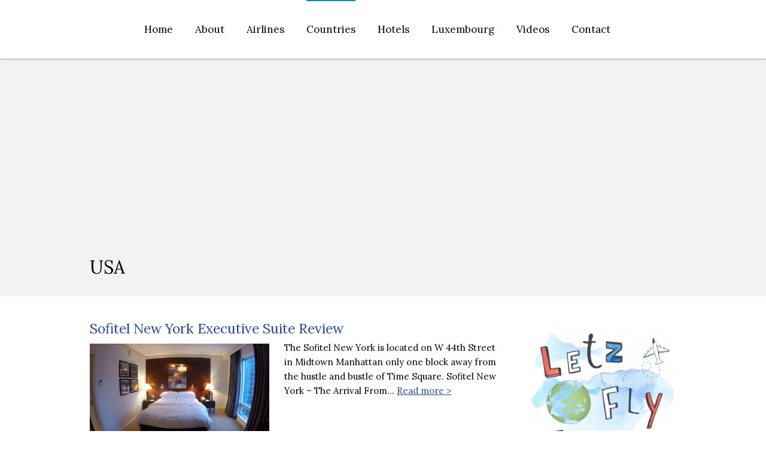

--- FILE ---
content_type: text/html; charset=UTF-8
request_url: https://letzflyaway.com/category/countries-2/usa/
body_size: 30392
content:
<!DOCTYPE html>
<!--[if IE 7]>
<html class="ie ie7" lang="en-US">
<![endif]-->
<!--[if IE 8]>
<html class="ie ie8" lang="en-US">
<![endif]-->
<!--[if !(IE 7) | !(IE 8)  ]><!-->
<html lang="en-US">
<!--<![endif]-->
<head>
  <meta charset="UTF-8" /> 
  <meta name="viewport" content="width=device-width" />  
  
	<link rel="pingback" href="https://letzflyaway.com/xmlrpc.php">
	<link rel="shortcut icon" href="https://letzflyaway.com/wp-content/uploads/2014/10/logo-big.jpg" />
 
<style type='text/css'>		html #wrapper #wrapper-header .title-box {width: 0%;}
html #wrapper #wrapper-header .menu-box {width: 100%;}
html #wrapper #wrapper-header .menu-box #nav {margin-right: 110px;}		#wrapper .content-headline h1 { width: 100%; }		#wrapper #wrapper-header .title-box { width: 0%;}		#wrapper #wrapper-header .menu-box { width: 100%;}		#wrapper #wrapper-header .flexslider, #wrapper #wrapper-header .flexslider .slides li { height: 500px; }		#wrapper #wrapper-header .social-icon { background-color: #000000; }		html body, #wrapper blockquote, #wrapper q, #wrapper .container #comments .comment, #wrapper .container #comments .comment time, #wrapper .container #commentform .form-allowed-tags, #wrapper .container #commentform p, #wrapper input, #wrapper button, #wrapper select { font-family: "Lora", Arial, Helvetica, sans-serif; }		html body, #wrapper blockquote, #wrapper q, #wrapper .container #comments .comment, #wrapper .container #comments .comment time, #wrapper .container #commentform .form-allowed-tags, #wrapper .container #commentform p, #wrapper input, #wrapper button, #wrapper select { color: #000000; }		body p, body ul, body ol, body li, body dl, body address, body table { font-size: 15px; }		#wrapper #wrapper-header .site-title { font-size: 60px; }		#wrapper #wrapper-header .site-title a { color: #000000; }		#wrapper #wrapper-header .header-description h1 { font-family: "Waiting for the Sunrise", Arial, Helvetica, sans-serif; }		#wrapper #wrapper-header .header-description h1 { color: #000000; }		#wrapper .content-headline-wrapper .content-headline h1 { color: #000000; }    #wrapper h1, #wrapper h2, #wrapper h3, #wrapper h4, #wrapper h5, #wrapper h6, #wrapper .container .navigation .section-heading { font-family: "Lora", Arial, Helvetica, sans-serif; }		#wrapper h1, #wrapper h2, #wrapper h3, #wrapper h4, #wrapper h5, #wrapper h6, #wrapper .container .navigation .section-heading { color: #000000; }		#wrapper h1 { font-size: 30px; }		#wrapper h2 { font-size: 27px; }		#wrapper h3 { font-size: 24px; }		#wrapper h4 { font-size: 21px; }		#wrapper h5 { font-size: 17px; }		#wrapper h6 { font-size: 14px; }		#wrapper .container #sidebar .sidebar-widget .sidebar-headline, #wrapper .restimpo_widget_content .tab_title a { color: #000000; }		#wrapper .container #sidebar .sidebar-widget p, #wrapper .container #sidebar .sidebar-widget ul li, #wrapper .container #sidebar .sidebar-widget ol li, #wrapper .container #sidebar .sidebar-widget table { color: #000000; }		#wrapper #footer .footer-widget p, #wrapper #footer .footer-widget ul li, #wrapper #footer .footer-widget ol li, #wrapper #footer .footer-widget table, #wrapper .footer-signature .footer-signature-content p { color: #ffffff; }		#wrapper #main-content a { color: #29449e; }		#wrapper .container #sidebar a { color: 29449e; }		#wrapper #wrapper-header .menu-box a, #wrapper #wrapper-header .menu-box a:visited { color: #000000; }		#wrapper #wrapper-header .top-navigation a, #wrapper #wrapper-header .top-navigation a:visited { color: #000000; }		html #wrapper #wrapper-header .top-navigation .current-menu-item > a, html #wrapper #wrapper-header .top-navigation .current-menu-ancestor > a, html #wrapper #wrapper-header .top-navigation .current_page_item > a, html #wrapper #wrapper-header .top-navigation .current-page-ancestor > a { color: #000000; }		#wrapper #wrapper-header .menu-box ul li a { font-size: 17px; }</style><meta name='robots' content='index, follow, max-image-preview:large, max-snippet:-1, max-video-preview:-1' />

	<!-- This site is optimized with the Yoast SEO plugin v23.2 - https://yoast.com/wordpress/plugins/seo/ -->
	<title>USA Archives |</title>
	<link rel="canonical" href="http://letzflyaway.com/category/countries-2/usa/" />
	<meta property="og:locale" content="en_US" />
	<meta property="og:type" content="article" />
	<meta property="og:title" content="USA Archives |" />
	<meta property="og:url" content="http://letzflyaway.com/category/countries-2/usa/" />
	<meta name="twitter:card" content="summary_large_image" />
	<meta name="twitter:site" content="@Letzflyaway" />
	<script type="application/ld+json" class="yoast-schema-graph">{"@context":"https://schema.org","@graph":[{"@type":"CollectionPage","@id":"http://letzflyaway.com/category/countries-2/usa/","url":"http://letzflyaway.com/category/countries-2/usa/","name":"USA Archives |","isPartOf":{"@id":"http://letzflyaway.com/#website"},"primaryImageOfPage":{"@id":"http://letzflyaway.com/category/countries-2/usa/#primaryimage"},"image":{"@id":"http://letzflyaway.com/category/countries-2/usa/#primaryimage"},"thumbnailUrl":"https://letzflyaway.com/wp-content/uploads/2015/07/image26.jpg","breadcrumb":{"@id":"http://letzflyaway.com/category/countries-2/usa/#breadcrumb"},"inLanguage":"en-US"},{"@type":"ImageObject","inLanguage":"en-US","@id":"http://letzflyaway.com/category/countries-2/usa/#primaryimage","url":"https://letzflyaway.com/wp-content/uploads/2015/07/image26.jpg","contentUrl":"https://letzflyaway.com/wp-content/uploads/2015/07/image26.jpg","width":2048,"height":1198},{"@type":"BreadcrumbList","@id":"http://letzflyaway.com/category/countries-2/usa/#breadcrumb","itemListElement":[{"@type":"ListItem","position":1,"name":"Accueil","item":"http://letzflyaway.com/"},{"@type":"ListItem","position":2,"name":"Tips by Country","item":"http://letzflyaway.com/category/countries-2/"},{"@type":"ListItem","position":3,"name":"USA"}]},{"@type":"WebSite","@id":"http://letzflyaway.com/#website","url":"http://letzflyaway.com/","name":"","description":"Family Travel Tips &amp; Reviews","publisher":{"@id":"http://letzflyaway.com/#/schema/person/03c6f60e0d5c5546447ea5e7b8158f68"},"potentialAction":[{"@type":"SearchAction","target":{"@type":"EntryPoint","urlTemplate":"http://letzflyaway.com/?s={search_term_string}"},"query-input":"required name=search_term_string"}],"inLanguage":"en-US"},{"@type":["Person","Organization"],"@id":"http://letzflyaway.com/#/schema/person/03c6f60e0d5c5546447ea5e7b8158f68","name":"LetzFlyAway","image":{"@type":"ImageObject","inLanguage":"en-US","@id":"http://letzflyaway.com/#/schema/person/image/","url":"https://secure.gravatar.com/avatar/17ad120f7ee29dd74c84591086ebf5be4daa47047719f9b2b0fce80c12ba4d78?s=96&d=mm&r=g","contentUrl":"https://secure.gravatar.com/avatar/17ad120f7ee29dd74c84591086ebf5be4daa47047719f9b2b0fce80c12ba4d78?s=96&d=mm&r=g","caption":"LetzFlyAway"},"logo":{"@id":"http://letzflyaway.com/#/schema/person/image/"},"sameAs":["https://www.letzflyaway.com","www.facebook.com/letzflyaway","https://x.com/Letzflyaway"]}]}</script>
	<!-- / Yoast SEO plugin. -->


<link rel='dns-prefetch' href='//platform.twitter.com' />
<link rel='dns-prefetch' href='//fonts.googleapis.com' />
<link rel="alternate" type="application/rss+xml" title=" &raquo; Feed" href="https://letzflyaway.com/feed/" />
<link rel="alternate" type="application/rss+xml" title=" &raquo; Comments Feed" href="https://letzflyaway.com/comments/feed/" />
<link rel="alternate" type="application/rss+xml" title=" &raquo; USA Category Feed" href="https://letzflyaway.com/category/countries-2/usa/feed/" />
		<!-- This site uses the Google Analytics by ExactMetrics plugin v8.0.0 - Using Analytics tracking - https://www.exactmetrics.com/ -->
							<script src="//www.googletagmanager.com/gtag/js?id=G-HP9X3KNQBN"  data-cfasync="false" data-wpfc-render="false" type="text/javascript" async></script>
			<script data-cfasync="false" data-wpfc-render="false" type="text/javascript">
				var em_version = '8.0.0';
				var em_track_user = true;
				var em_no_track_reason = '';
								var ExactMetricsDefaultLocations = {"page_location":"https:\/\/letzflyaway.com\/category\/countries-2\/usa\/"};
				if ( typeof ExactMetricsPrivacyGuardFilter === 'function' ) {
					var ExactMetricsLocations = (typeof ExactMetricsExcludeQuery === 'object') ? ExactMetricsPrivacyGuardFilter( ExactMetricsExcludeQuery ) : ExactMetricsPrivacyGuardFilter( ExactMetricsDefaultLocations );
				} else {
					var ExactMetricsLocations = (typeof ExactMetricsExcludeQuery === 'object') ? ExactMetricsExcludeQuery : ExactMetricsDefaultLocations;
				}

								var disableStrs = [
										'ga-disable-G-HP9X3KNQBN',
									];

				/* Function to detect opted out users */
				function __gtagTrackerIsOptedOut() {
					for (var index = 0; index < disableStrs.length; index++) {
						if (document.cookie.indexOf(disableStrs[index] + '=true') > -1) {
							return true;
						}
					}

					return false;
				}

				/* Disable tracking if the opt-out cookie exists. */
				if (__gtagTrackerIsOptedOut()) {
					for (var index = 0; index < disableStrs.length; index++) {
						window[disableStrs[index]] = true;
					}
				}

				/* Opt-out function */
				function __gtagTrackerOptout() {
					for (var index = 0; index < disableStrs.length; index++) {
						document.cookie = disableStrs[index] + '=true; expires=Thu, 31 Dec 2099 23:59:59 UTC; path=/';
						window[disableStrs[index]] = true;
					}
				}

				if ('undefined' === typeof gaOptout) {
					function gaOptout() {
						__gtagTrackerOptout();
					}
				}
								window.dataLayer = window.dataLayer || [];

				window.ExactMetricsDualTracker = {
					helpers: {},
					trackers: {},
				};
				if (em_track_user) {
					function __gtagDataLayer() {
						dataLayer.push(arguments);
					}

					function __gtagTracker(type, name, parameters) {
						if (!parameters) {
							parameters = {};
						}

						if (parameters.send_to) {
							__gtagDataLayer.apply(null, arguments);
							return;
						}

						if (type === 'event') {
														parameters.send_to = exactmetrics_frontend.v4_id;
							var hookName = name;
							if (typeof parameters['event_category'] !== 'undefined') {
								hookName = parameters['event_category'] + ':' + name;
							}

							if (typeof ExactMetricsDualTracker.trackers[hookName] !== 'undefined') {
								ExactMetricsDualTracker.trackers[hookName](parameters);
							} else {
								__gtagDataLayer('event', name, parameters);
							}
							
						} else {
							__gtagDataLayer.apply(null, arguments);
						}
					}

					__gtagTracker('js', new Date());
					__gtagTracker('set', {
						'developer_id.dNDMyYj': true,
											});
					if ( ExactMetricsLocations.page_location ) {
						__gtagTracker('set', ExactMetricsLocations);
					}
										__gtagTracker('config', 'G-HP9X3KNQBN', {"forceSSL":"true"} );
															window.gtag = __gtagTracker;										(function () {
						/* https://developers.google.com/analytics/devguides/collection/analyticsjs/ */
						/* ga and __gaTracker compatibility shim. */
						var noopfn = function () {
							return null;
						};
						var newtracker = function () {
							return new Tracker();
						};
						var Tracker = function () {
							return null;
						};
						var p = Tracker.prototype;
						p.get = noopfn;
						p.set = noopfn;
						p.send = function () {
							var args = Array.prototype.slice.call(arguments);
							args.unshift('send');
							__gaTracker.apply(null, args);
						};
						var __gaTracker = function () {
							var len = arguments.length;
							if (len === 0) {
								return;
							}
							var f = arguments[len - 1];
							if (typeof f !== 'object' || f === null || typeof f.hitCallback !== 'function') {
								if ('send' === arguments[0]) {
									var hitConverted, hitObject = false, action;
									if ('event' === arguments[1]) {
										if ('undefined' !== typeof arguments[3]) {
											hitObject = {
												'eventAction': arguments[3],
												'eventCategory': arguments[2],
												'eventLabel': arguments[4],
												'value': arguments[5] ? arguments[5] : 1,
											}
										}
									}
									if ('pageview' === arguments[1]) {
										if ('undefined' !== typeof arguments[2]) {
											hitObject = {
												'eventAction': 'page_view',
												'page_path': arguments[2],
											}
										}
									}
									if (typeof arguments[2] === 'object') {
										hitObject = arguments[2];
									}
									if (typeof arguments[5] === 'object') {
										Object.assign(hitObject, arguments[5]);
									}
									if ('undefined' !== typeof arguments[1].hitType) {
										hitObject = arguments[1];
										if ('pageview' === hitObject.hitType) {
											hitObject.eventAction = 'page_view';
										}
									}
									if (hitObject) {
										action = 'timing' === arguments[1].hitType ? 'timing_complete' : hitObject.eventAction;
										hitConverted = mapArgs(hitObject);
										__gtagTracker('event', action, hitConverted);
									}
								}
								return;
							}

							function mapArgs(args) {
								var arg, hit = {};
								var gaMap = {
									'eventCategory': 'event_category',
									'eventAction': 'event_action',
									'eventLabel': 'event_label',
									'eventValue': 'event_value',
									'nonInteraction': 'non_interaction',
									'timingCategory': 'event_category',
									'timingVar': 'name',
									'timingValue': 'value',
									'timingLabel': 'event_label',
									'page': 'page_path',
									'location': 'page_location',
									'title': 'page_title',
									'referrer' : 'page_referrer',
								};
								for (arg in args) {
																		if (!(!args.hasOwnProperty(arg) || !gaMap.hasOwnProperty(arg))) {
										hit[gaMap[arg]] = args[arg];
									} else {
										hit[arg] = args[arg];
									}
								}
								return hit;
							}

							try {
								f.hitCallback();
							} catch (ex) {
							}
						};
						__gaTracker.create = newtracker;
						__gaTracker.getByName = newtracker;
						__gaTracker.getAll = function () {
							return [];
						};
						__gaTracker.remove = noopfn;
						__gaTracker.loaded = true;
						window['__gaTracker'] = __gaTracker;
					})();
									} else {
										console.log("");
					(function () {
						function __gtagTracker() {
							return null;
						}

						window['__gtagTracker'] = __gtagTracker;
						window['gtag'] = __gtagTracker;
					})();
									}
			</script>
				<!-- / Google Analytics by ExactMetrics -->
				<!-- This site uses the Google Analytics by MonsterInsights plugin v9.0.0 - Using Analytics tracking - https://www.monsterinsights.com/ -->
							<script src="//www.googletagmanager.com/gtag/js?id=G-HP9X3KNQBN"  data-cfasync="false" data-wpfc-render="false" type="text/javascript" async></script>
			<script data-cfasync="false" data-wpfc-render="false" type="text/javascript">
				var mi_version = '9.0.0';
				var mi_track_user = true;
				var mi_no_track_reason = '';
								var MonsterInsightsDefaultLocations = {"page_location":"https:\/\/letzflyaway.com\/category\/countries-2\/usa\/"};
				if ( typeof MonsterInsightsPrivacyGuardFilter === 'function' ) {
					var MonsterInsightsLocations = (typeof MonsterInsightsExcludeQuery === 'object') ? MonsterInsightsPrivacyGuardFilter( MonsterInsightsExcludeQuery ) : MonsterInsightsPrivacyGuardFilter( MonsterInsightsDefaultLocations );
				} else {
					var MonsterInsightsLocations = (typeof MonsterInsightsExcludeQuery === 'object') ? MonsterInsightsExcludeQuery : MonsterInsightsDefaultLocations;
				}

								var disableStrs = [
										'ga-disable-G-HP9X3KNQBN',
									];

				/* Function to detect opted out users */
				function __gtagTrackerIsOptedOut() {
					for (var index = 0; index < disableStrs.length; index++) {
						if (document.cookie.indexOf(disableStrs[index] + '=true') > -1) {
							return true;
						}
					}

					return false;
				}

				/* Disable tracking if the opt-out cookie exists. */
				if (__gtagTrackerIsOptedOut()) {
					for (var index = 0; index < disableStrs.length; index++) {
						window[disableStrs[index]] = true;
					}
				}

				/* Opt-out function */
				function __gtagTrackerOptout() {
					for (var index = 0; index < disableStrs.length; index++) {
						document.cookie = disableStrs[index] + '=true; expires=Thu, 31 Dec 2099 23:59:59 UTC; path=/';
						window[disableStrs[index]] = true;
					}
				}

				if ('undefined' === typeof gaOptout) {
					function gaOptout() {
						__gtagTrackerOptout();
					}
				}
								window.dataLayer = window.dataLayer || [];

				window.MonsterInsightsDualTracker = {
					helpers: {},
					trackers: {},
				};
				if (mi_track_user) {
					function __gtagDataLayer() {
						dataLayer.push(arguments);
					}

					function __gtagTracker(type, name, parameters) {
						if (!parameters) {
							parameters = {};
						}

						if (parameters.send_to) {
							__gtagDataLayer.apply(null, arguments);
							return;
						}

						if (type === 'event') {
														parameters.send_to = monsterinsights_frontend.v4_id;
							var hookName = name;
							if (typeof parameters['event_category'] !== 'undefined') {
								hookName = parameters['event_category'] + ':' + name;
							}

							if (typeof MonsterInsightsDualTracker.trackers[hookName] !== 'undefined') {
								MonsterInsightsDualTracker.trackers[hookName](parameters);
							} else {
								__gtagDataLayer('event', name, parameters);
							}
							
						} else {
							__gtagDataLayer.apply(null, arguments);
						}
					}

					__gtagTracker('js', new Date());
					__gtagTracker('set', {
						'developer_id.dZGIzZG': true,
											});
					if ( MonsterInsightsLocations.page_location ) {
						__gtagTracker('set', MonsterInsightsLocations);
					}
										__gtagTracker('config', 'G-HP9X3KNQBN', {"forceSSL":"true","link_attribution":"true"} );
															window.gtag = __gtagTracker;										(function () {
						/* https://developers.google.com/analytics/devguides/collection/analyticsjs/ */
						/* ga and __gaTracker compatibility shim. */
						var noopfn = function () {
							return null;
						};
						var newtracker = function () {
							return new Tracker();
						};
						var Tracker = function () {
							return null;
						};
						var p = Tracker.prototype;
						p.get = noopfn;
						p.set = noopfn;
						p.send = function () {
							var args = Array.prototype.slice.call(arguments);
							args.unshift('send');
							__gaTracker.apply(null, args);
						};
						var __gaTracker = function () {
							var len = arguments.length;
							if (len === 0) {
								return;
							}
							var f = arguments[len - 1];
							if (typeof f !== 'object' || f === null || typeof f.hitCallback !== 'function') {
								if ('send' === arguments[0]) {
									var hitConverted, hitObject = false, action;
									if ('event' === arguments[1]) {
										if ('undefined' !== typeof arguments[3]) {
											hitObject = {
												'eventAction': arguments[3],
												'eventCategory': arguments[2],
												'eventLabel': arguments[4],
												'value': arguments[5] ? arguments[5] : 1,
											}
										}
									}
									if ('pageview' === arguments[1]) {
										if ('undefined' !== typeof arguments[2]) {
											hitObject = {
												'eventAction': 'page_view',
												'page_path': arguments[2],
											}
										}
									}
									if (typeof arguments[2] === 'object') {
										hitObject = arguments[2];
									}
									if (typeof arguments[5] === 'object') {
										Object.assign(hitObject, arguments[5]);
									}
									if ('undefined' !== typeof arguments[1].hitType) {
										hitObject = arguments[1];
										if ('pageview' === hitObject.hitType) {
											hitObject.eventAction = 'page_view';
										}
									}
									if (hitObject) {
										action = 'timing' === arguments[1].hitType ? 'timing_complete' : hitObject.eventAction;
										hitConverted = mapArgs(hitObject);
										__gtagTracker('event', action, hitConverted);
									}
								}
								return;
							}

							function mapArgs(args) {
								var arg, hit = {};
								var gaMap = {
									'eventCategory': 'event_category',
									'eventAction': 'event_action',
									'eventLabel': 'event_label',
									'eventValue': 'event_value',
									'nonInteraction': 'non_interaction',
									'timingCategory': 'event_category',
									'timingVar': 'name',
									'timingValue': 'value',
									'timingLabel': 'event_label',
									'page': 'page_path',
									'location': 'page_location',
									'title': 'page_title',
									'referrer' : 'page_referrer',
								};
								for (arg in args) {
																		if (!(!args.hasOwnProperty(arg) || !gaMap.hasOwnProperty(arg))) {
										hit[gaMap[arg]] = args[arg];
									} else {
										hit[arg] = args[arg];
									}
								}
								return hit;
							}

							try {
								f.hitCallback();
							} catch (ex) {
							}
						};
						__gaTracker.create = newtracker;
						__gaTracker.getByName = newtracker;
						__gaTracker.getAll = function () {
							return [];
						};
						__gaTracker.remove = noopfn;
						__gaTracker.loaded = true;
						window['__gaTracker'] = __gaTracker;
					})();
									} else {
										console.log("");
					(function () {
						function __gtagTracker() {
							return null;
						}

						window['__gtagTracker'] = __gtagTracker;
						window['gtag'] = __gtagTracker;
					})();
									}
			</script>
				<!-- / Google Analytics by MonsterInsights -->
		<style id='wp-img-auto-sizes-contain-inline-css' type='text/css'>
img:is([sizes=auto i],[sizes^="auto," i]){contain-intrinsic-size:3000px 1500px}
/*# sourceURL=wp-img-auto-sizes-contain-inline-css */
</style>
<link rel='stylesheet' id='sbi_styles-css' href='https://letzflyaway.com/wp-content/plugins/instagram-feed/css/sbi-styles.min.css?ver=6.5.0' type='text/css' media='all' />
<style id='wp-emoji-styles-inline-css' type='text/css'>

	img.wp-smiley, img.emoji {
		display: inline !important;
		border: none !important;
		box-shadow: none !important;
		height: 1em !important;
		width: 1em !important;
		margin: 0 0.07em !important;
		vertical-align: -0.1em !important;
		background: none !important;
		padding: 0 !important;
	}
/*# sourceURL=wp-emoji-styles-inline-css */
</style>
<style id='wp-block-library-inline-css' type='text/css'>
:root{--wp-block-synced-color:#7a00df;--wp-block-synced-color--rgb:122,0,223;--wp-bound-block-color:var(--wp-block-synced-color);--wp-editor-canvas-background:#ddd;--wp-admin-theme-color:#007cba;--wp-admin-theme-color--rgb:0,124,186;--wp-admin-theme-color-darker-10:#006ba1;--wp-admin-theme-color-darker-10--rgb:0,107,160.5;--wp-admin-theme-color-darker-20:#005a87;--wp-admin-theme-color-darker-20--rgb:0,90,135;--wp-admin-border-width-focus:2px}@media (min-resolution:192dpi){:root{--wp-admin-border-width-focus:1.5px}}.wp-element-button{cursor:pointer}:root .has-very-light-gray-background-color{background-color:#eee}:root .has-very-dark-gray-background-color{background-color:#313131}:root .has-very-light-gray-color{color:#eee}:root .has-very-dark-gray-color{color:#313131}:root .has-vivid-green-cyan-to-vivid-cyan-blue-gradient-background{background:linear-gradient(135deg,#00d084,#0693e3)}:root .has-purple-crush-gradient-background{background:linear-gradient(135deg,#34e2e4,#4721fb 50%,#ab1dfe)}:root .has-hazy-dawn-gradient-background{background:linear-gradient(135deg,#faaca8,#dad0ec)}:root .has-subdued-olive-gradient-background{background:linear-gradient(135deg,#fafae1,#67a671)}:root .has-atomic-cream-gradient-background{background:linear-gradient(135deg,#fdd79a,#004a59)}:root .has-nightshade-gradient-background{background:linear-gradient(135deg,#330968,#31cdcf)}:root .has-midnight-gradient-background{background:linear-gradient(135deg,#020381,#2874fc)}:root{--wp--preset--font-size--normal:16px;--wp--preset--font-size--huge:42px}.has-regular-font-size{font-size:1em}.has-larger-font-size{font-size:2.625em}.has-normal-font-size{font-size:var(--wp--preset--font-size--normal)}.has-huge-font-size{font-size:var(--wp--preset--font-size--huge)}.has-text-align-center{text-align:center}.has-text-align-left{text-align:left}.has-text-align-right{text-align:right}.has-fit-text{white-space:nowrap!important}#end-resizable-editor-section{display:none}.aligncenter{clear:both}.items-justified-left{justify-content:flex-start}.items-justified-center{justify-content:center}.items-justified-right{justify-content:flex-end}.items-justified-space-between{justify-content:space-between}.screen-reader-text{border:0;clip-path:inset(50%);height:1px;margin:-1px;overflow:hidden;padding:0;position:absolute;width:1px;word-wrap:normal!important}.screen-reader-text:focus{background-color:#ddd;clip-path:none;color:#444;display:block;font-size:1em;height:auto;left:5px;line-height:normal;padding:15px 23px 14px;text-decoration:none;top:5px;width:auto;z-index:100000}html :where(.has-border-color){border-style:solid}html :where([style*=border-top-color]){border-top-style:solid}html :where([style*=border-right-color]){border-right-style:solid}html :where([style*=border-bottom-color]){border-bottom-style:solid}html :where([style*=border-left-color]){border-left-style:solid}html :where([style*=border-width]){border-style:solid}html :where([style*=border-top-width]){border-top-style:solid}html :where([style*=border-right-width]){border-right-style:solid}html :where([style*=border-bottom-width]){border-bottom-style:solid}html :where([style*=border-left-width]){border-left-style:solid}html :where(img[class*=wp-image-]){height:auto;max-width:100%}:where(figure){margin:0 0 1em}html :where(.is-position-sticky){--wp-admin--admin-bar--position-offset:var(--wp-admin--admin-bar--height,0px)}@media screen and (max-width:600px){html :where(.is-position-sticky){--wp-admin--admin-bar--position-offset:0px}}

/*# sourceURL=wp-block-library-inline-css */
</style><style id='global-styles-inline-css' type='text/css'>
:root{--wp--preset--aspect-ratio--square: 1;--wp--preset--aspect-ratio--4-3: 4/3;--wp--preset--aspect-ratio--3-4: 3/4;--wp--preset--aspect-ratio--3-2: 3/2;--wp--preset--aspect-ratio--2-3: 2/3;--wp--preset--aspect-ratio--16-9: 16/9;--wp--preset--aspect-ratio--9-16: 9/16;--wp--preset--color--black: #000000;--wp--preset--color--cyan-bluish-gray: #abb8c3;--wp--preset--color--white: #ffffff;--wp--preset--color--pale-pink: #f78da7;--wp--preset--color--vivid-red: #cf2e2e;--wp--preset--color--luminous-vivid-orange: #ff6900;--wp--preset--color--luminous-vivid-amber: #fcb900;--wp--preset--color--light-green-cyan: #7bdcb5;--wp--preset--color--vivid-green-cyan: #00d084;--wp--preset--color--pale-cyan-blue: #8ed1fc;--wp--preset--color--vivid-cyan-blue: #0693e3;--wp--preset--color--vivid-purple: #9b51e0;--wp--preset--gradient--vivid-cyan-blue-to-vivid-purple: linear-gradient(135deg,rgb(6,147,227) 0%,rgb(155,81,224) 100%);--wp--preset--gradient--light-green-cyan-to-vivid-green-cyan: linear-gradient(135deg,rgb(122,220,180) 0%,rgb(0,208,130) 100%);--wp--preset--gradient--luminous-vivid-amber-to-luminous-vivid-orange: linear-gradient(135deg,rgb(252,185,0) 0%,rgb(255,105,0) 100%);--wp--preset--gradient--luminous-vivid-orange-to-vivid-red: linear-gradient(135deg,rgb(255,105,0) 0%,rgb(207,46,46) 100%);--wp--preset--gradient--very-light-gray-to-cyan-bluish-gray: linear-gradient(135deg,rgb(238,238,238) 0%,rgb(169,184,195) 100%);--wp--preset--gradient--cool-to-warm-spectrum: linear-gradient(135deg,rgb(74,234,220) 0%,rgb(151,120,209) 20%,rgb(207,42,186) 40%,rgb(238,44,130) 60%,rgb(251,105,98) 80%,rgb(254,248,76) 100%);--wp--preset--gradient--blush-light-purple: linear-gradient(135deg,rgb(255,206,236) 0%,rgb(152,150,240) 100%);--wp--preset--gradient--blush-bordeaux: linear-gradient(135deg,rgb(254,205,165) 0%,rgb(254,45,45) 50%,rgb(107,0,62) 100%);--wp--preset--gradient--luminous-dusk: linear-gradient(135deg,rgb(255,203,112) 0%,rgb(199,81,192) 50%,rgb(65,88,208) 100%);--wp--preset--gradient--pale-ocean: linear-gradient(135deg,rgb(255,245,203) 0%,rgb(182,227,212) 50%,rgb(51,167,181) 100%);--wp--preset--gradient--electric-grass: linear-gradient(135deg,rgb(202,248,128) 0%,rgb(113,206,126) 100%);--wp--preset--gradient--midnight: linear-gradient(135deg,rgb(2,3,129) 0%,rgb(40,116,252) 100%);--wp--preset--font-size--small: 13px;--wp--preset--font-size--medium: 20px;--wp--preset--font-size--large: 36px;--wp--preset--font-size--x-large: 42px;--wp--preset--spacing--20: 0.44rem;--wp--preset--spacing--30: 0.67rem;--wp--preset--spacing--40: 1rem;--wp--preset--spacing--50: 1.5rem;--wp--preset--spacing--60: 2.25rem;--wp--preset--spacing--70: 3.38rem;--wp--preset--spacing--80: 5.06rem;--wp--preset--shadow--natural: 6px 6px 9px rgba(0, 0, 0, 0.2);--wp--preset--shadow--deep: 12px 12px 50px rgba(0, 0, 0, 0.4);--wp--preset--shadow--sharp: 6px 6px 0px rgba(0, 0, 0, 0.2);--wp--preset--shadow--outlined: 6px 6px 0px -3px rgb(255, 255, 255), 6px 6px rgb(0, 0, 0);--wp--preset--shadow--crisp: 6px 6px 0px rgb(0, 0, 0);}:where(.is-layout-flex){gap: 0.5em;}:where(.is-layout-grid){gap: 0.5em;}body .is-layout-flex{display: flex;}.is-layout-flex{flex-wrap: wrap;align-items: center;}.is-layout-flex > :is(*, div){margin: 0;}body .is-layout-grid{display: grid;}.is-layout-grid > :is(*, div){margin: 0;}:where(.wp-block-columns.is-layout-flex){gap: 2em;}:where(.wp-block-columns.is-layout-grid){gap: 2em;}:where(.wp-block-post-template.is-layout-flex){gap: 1.25em;}:where(.wp-block-post-template.is-layout-grid){gap: 1.25em;}.has-black-color{color: var(--wp--preset--color--black) !important;}.has-cyan-bluish-gray-color{color: var(--wp--preset--color--cyan-bluish-gray) !important;}.has-white-color{color: var(--wp--preset--color--white) !important;}.has-pale-pink-color{color: var(--wp--preset--color--pale-pink) !important;}.has-vivid-red-color{color: var(--wp--preset--color--vivid-red) !important;}.has-luminous-vivid-orange-color{color: var(--wp--preset--color--luminous-vivid-orange) !important;}.has-luminous-vivid-amber-color{color: var(--wp--preset--color--luminous-vivid-amber) !important;}.has-light-green-cyan-color{color: var(--wp--preset--color--light-green-cyan) !important;}.has-vivid-green-cyan-color{color: var(--wp--preset--color--vivid-green-cyan) !important;}.has-pale-cyan-blue-color{color: var(--wp--preset--color--pale-cyan-blue) !important;}.has-vivid-cyan-blue-color{color: var(--wp--preset--color--vivid-cyan-blue) !important;}.has-vivid-purple-color{color: var(--wp--preset--color--vivid-purple) !important;}.has-black-background-color{background-color: var(--wp--preset--color--black) !important;}.has-cyan-bluish-gray-background-color{background-color: var(--wp--preset--color--cyan-bluish-gray) !important;}.has-white-background-color{background-color: var(--wp--preset--color--white) !important;}.has-pale-pink-background-color{background-color: var(--wp--preset--color--pale-pink) !important;}.has-vivid-red-background-color{background-color: var(--wp--preset--color--vivid-red) !important;}.has-luminous-vivid-orange-background-color{background-color: var(--wp--preset--color--luminous-vivid-orange) !important;}.has-luminous-vivid-amber-background-color{background-color: var(--wp--preset--color--luminous-vivid-amber) !important;}.has-light-green-cyan-background-color{background-color: var(--wp--preset--color--light-green-cyan) !important;}.has-vivid-green-cyan-background-color{background-color: var(--wp--preset--color--vivid-green-cyan) !important;}.has-pale-cyan-blue-background-color{background-color: var(--wp--preset--color--pale-cyan-blue) !important;}.has-vivid-cyan-blue-background-color{background-color: var(--wp--preset--color--vivid-cyan-blue) !important;}.has-vivid-purple-background-color{background-color: var(--wp--preset--color--vivid-purple) !important;}.has-black-border-color{border-color: var(--wp--preset--color--black) !important;}.has-cyan-bluish-gray-border-color{border-color: var(--wp--preset--color--cyan-bluish-gray) !important;}.has-white-border-color{border-color: var(--wp--preset--color--white) !important;}.has-pale-pink-border-color{border-color: var(--wp--preset--color--pale-pink) !important;}.has-vivid-red-border-color{border-color: var(--wp--preset--color--vivid-red) !important;}.has-luminous-vivid-orange-border-color{border-color: var(--wp--preset--color--luminous-vivid-orange) !important;}.has-luminous-vivid-amber-border-color{border-color: var(--wp--preset--color--luminous-vivid-amber) !important;}.has-light-green-cyan-border-color{border-color: var(--wp--preset--color--light-green-cyan) !important;}.has-vivid-green-cyan-border-color{border-color: var(--wp--preset--color--vivid-green-cyan) !important;}.has-pale-cyan-blue-border-color{border-color: var(--wp--preset--color--pale-cyan-blue) !important;}.has-vivid-cyan-blue-border-color{border-color: var(--wp--preset--color--vivid-cyan-blue) !important;}.has-vivid-purple-border-color{border-color: var(--wp--preset--color--vivid-purple) !important;}.has-vivid-cyan-blue-to-vivid-purple-gradient-background{background: var(--wp--preset--gradient--vivid-cyan-blue-to-vivid-purple) !important;}.has-light-green-cyan-to-vivid-green-cyan-gradient-background{background: var(--wp--preset--gradient--light-green-cyan-to-vivid-green-cyan) !important;}.has-luminous-vivid-amber-to-luminous-vivid-orange-gradient-background{background: var(--wp--preset--gradient--luminous-vivid-amber-to-luminous-vivid-orange) !important;}.has-luminous-vivid-orange-to-vivid-red-gradient-background{background: var(--wp--preset--gradient--luminous-vivid-orange-to-vivid-red) !important;}.has-very-light-gray-to-cyan-bluish-gray-gradient-background{background: var(--wp--preset--gradient--very-light-gray-to-cyan-bluish-gray) !important;}.has-cool-to-warm-spectrum-gradient-background{background: var(--wp--preset--gradient--cool-to-warm-spectrum) !important;}.has-blush-light-purple-gradient-background{background: var(--wp--preset--gradient--blush-light-purple) !important;}.has-blush-bordeaux-gradient-background{background: var(--wp--preset--gradient--blush-bordeaux) !important;}.has-luminous-dusk-gradient-background{background: var(--wp--preset--gradient--luminous-dusk) !important;}.has-pale-ocean-gradient-background{background: var(--wp--preset--gradient--pale-ocean) !important;}.has-electric-grass-gradient-background{background: var(--wp--preset--gradient--electric-grass) !important;}.has-midnight-gradient-background{background: var(--wp--preset--gradient--midnight) !important;}.has-small-font-size{font-size: var(--wp--preset--font-size--small) !important;}.has-medium-font-size{font-size: var(--wp--preset--font-size--medium) !important;}.has-large-font-size{font-size: var(--wp--preset--font-size--large) !important;}.has-x-large-font-size{font-size: var(--wp--preset--font-size--x-large) !important;}
/*# sourceURL=global-styles-inline-css */
</style>

<style id='classic-theme-styles-inline-css' type='text/css'>
/*! This file is auto-generated */
.wp-block-button__link{color:#fff;background-color:#32373c;border-radius:9999px;box-shadow:none;text-decoration:none;padding:calc(.667em + 2px) calc(1.333em + 2px);font-size:1.125em}.wp-block-file__button{background:#32373c;color:#fff;text-decoration:none}
/*# sourceURL=/wp-includes/css/classic-themes.min.css */
</style>
<link rel='stylesheet' id='contact-form-7-css' href='https://letzflyaway.com/wp-content/plugins/contact-form-7/includes/css/styles.css?ver=5.9.8' type='text/css' media='all' />
<link rel='stylesheet' id='easy-facebook-likebox-custom-fonts-css' href='https://letzflyaway.com/wp-content/plugins/easy-facebook-likebox/frontend/assets/css/esf-custom-fonts.css?ver=6.9' type='text/css' media='all' />
<link rel='stylesheet' id='easy-facebook-likebox-popup-styles-css' href='https://letzflyaway.com/wp-content/plugins/easy-facebook-likebox/facebook/frontend/assets/css/esf-free-popup.css?ver=6.5.8' type='text/css' media='all' />
<link rel='stylesheet' id='easy-facebook-likebox-frontend-css' href='https://letzflyaway.com/wp-content/plugins/easy-facebook-likebox/facebook/frontend/assets/css/easy-facebook-likebox-frontend.css?ver=6.5.8' type='text/css' media='all' />
<link rel='stylesheet' id='easy-facebook-likebox-customizer-style-css' href='https://letzflyaway.com/wp-admin/admin-ajax.php?action=easy-facebook-likebox-customizer-style&#038;ver=6.5.8' type='text/css' media='all' />
<link rel='stylesheet' id='email-subscribers-css' href='https://letzflyaway.com/wp-content/plugins/email-subscribers/lite/public/css/email-subscribers-public.css?ver=5.7.29' type='text/css' media='all' />
<link rel='stylesheet' id='SFSIPLUSmainCss-css' href='https://letzflyaway.com/wp-content/plugins/ultimate-social-media-plus/css/sfsi-style.css?ver=3.6.6' type='text/css' media='all' />
<link rel='stylesheet' id='restimpo-google-font1-css' href='//fonts.googleapis.com/css?family=Lora&#038;subset=latin&#038;ver=6.9' type='text/css' media='all' />
<link rel='stylesheet' id='restimpo-google-font3-css' href='//fonts.googleapis.com/css?family=Waiting+for+the+Sunrise&#038;subset=latin&#038;ver=6.9' type='text/css' media='all' />
<link rel='stylesheet' id='restimpo-google-font4-css' href='//fonts.googleapis.com/css?family=Lora&#038;subset=latin&#038;ver=6.9' type='text/css' media='all' />
<link rel='stylesheet' id='restimpo-style-blue-css' href='https://letzflyaway.com/wp-content/themes/restimpo-premium/css/blue.css?ver=6.9' type='text/css' media='all' />
<link rel='stylesheet' id='restimpo-style-css' href='https://letzflyaway.com/wp-content/themes/restimpo-premium/style.css?ver=6.9' type='text/css' media='all' />
<link rel='stylesheet' id='restimpo-tab-widget-css' href='https://letzflyaway.com/wp-content/themes/restimpo-premium/functions/fe/wp-tab-widget/css/wp-tab-widget.css?ver=6.9' type='text/css' media='all' />
<link rel='stylesheet' id='advancedTwitterFollowersWidget-css' href='https://letzflyaway.com/wp-content/plugins/advanced-twitter-followers-widget/assets/style.css?ver=6.9' type='text/css' media='all' />
<link rel='stylesheet' id='esf-custom-fonts-css' href='https://letzflyaway.com/wp-content/plugins/easy-facebook-likebox/frontend/assets/css/esf-custom-fonts.css?ver=6.9' type='text/css' media='all' />
<link rel='stylesheet' id='esf-insta-frontend-css' href='https://letzflyaway.com/wp-content/plugins/easy-facebook-likebox//instagram/frontend/assets/css/esf-insta-frontend.css?ver=6.9' type='text/css' media='all' />
<link rel='stylesheet' id='esf-insta-customizer-style-css' href='https://letzflyaway.com/wp-admin/admin-ajax.php?action=esf-insta-customizer-style&#038;ver=6.9' type='text/css' media='all' />
<link rel='stylesheet' id='wp-color-picker-css' href='https://letzflyaway.com/wp-admin/css/color-picker.min.css?ver=6.9' type='text/css' media='all' />
<link rel='stylesheet' id='bos-searchbox-css' href='https://letzflyaway.com/wp-content/plugins/bookingcom-official-searchbox/assets/css/bos_searchbox.css?ver=6.9' type='text/css' media='all' />
<link rel='stylesheet' id='jquery-ui-css' href='https://letzflyaway.com/wp-content/plugins/bookingcom-official-searchbox/assets/css/jquery-ui.css?ver=6.9' type='text/css' media='all' />
<link rel='stylesheet' id='cyclone-template-style-dark-0-css' href='https://letzflyaway.com/wp-content/themes/restimpo-premium/cycloneslider/dark/style.css?ver=3.2.0' type='text/css' media='all' />
<link rel='stylesheet' id='cyclone-template-style-default-0-css' href='https://letzflyaway.com/wp-content/themes/restimpo-premium/cycloneslider/default/style.css?ver=3.2.0' type='text/css' media='all' />
<link rel='stylesheet' id='cyclone-template-style-standard-0-css' href='https://letzflyaway.com/wp-content/themes/restimpo-premium/cycloneslider/standard/style.css?ver=3.2.0' type='text/css' media='all' />
<link rel='stylesheet' id='cyclone-template-style-thumbnails-0-css' href='https://letzflyaway.com/wp-content/themes/restimpo-premium/cycloneslider/thumbnails/style.css?ver=3.2.0' type='text/css' media='all' />
<!--n2css--><script type="text/javascript" src="https://letzflyaway.com/wp-content/plugins/google-analytics-dashboard-for-wp/assets/js/frontend-gtag.min.js?ver=8.0.0" id="exactmetrics-frontend-script-js"></script>
<script data-cfasync="false" data-wpfc-render="false" type="text/javascript" id='exactmetrics-frontend-script-js-extra'>/* <![CDATA[ */
var exactmetrics_frontend = {"js_events_tracking":"true","download_extensions":"zip,mp3,mpeg,pdf,docx,pptx,xlsx,jpeg,png,gif,tiff,rar","inbound_paths":"[{\"path\":\"\\\/go\\\/\",\"label\":\"affiliate\"},{\"path\":\"\\\/recommend\\\/\",\"label\":\"affiliate\"}]","home_url":"https:\/\/letzflyaway.com","hash_tracking":"false","v4_id":"G-HP9X3KNQBN"};/* ]]> */
</script>
<script type="text/javascript" src="https://letzflyaway.com/wp-content/plugins/google-analytics-for-wordpress/assets/js/frontend-gtag.min.js?ver=9.0.0" id="monsterinsights-frontend-script-js"></script>
<script data-cfasync="false" data-wpfc-render="false" type="text/javascript" id='monsterinsights-frontend-script-js-extra'>/* <![CDATA[ */
var monsterinsights_frontend = {"js_events_tracking":"true","download_extensions":"doc,pdf,ppt,zip,xls,docx,pptx,xlsx","inbound_paths":"[{\"path\":\"\\\/go\\\/\",\"label\":\"affiliate\"},{\"path\":\"\\\/recommend\\\/\",\"label\":\"affiliate\"}]","home_url":"https:\/\/letzflyaway.com","hash_tracking":"false","v4_id":"G-HP9X3KNQBN"};/* ]]> */
</script>
<script type="text/javascript" src="https://letzflyaway.com/wp-includes/js/jquery/jquery.min.js?ver=3.7.1" id="jquery-core-js"></script>
<script type="text/javascript" src="https://letzflyaway.com/wp-includes/js/jquery/jquery-migrate.min.js?ver=3.4.1" id="jquery-migrate-js"></script>
<script type="text/javascript" src="https://letzflyaway.com/wp-content/plugins/easy-facebook-likebox/facebook/frontend/assets/js/esf-free-popup.min.js?ver=6.5.8" id="easy-facebook-likebox-popup-script-js"></script>
<script type="text/javascript" id="easy-facebook-likebox-public-script-js-extra">
/* <![CDATA[ */
var public_ajax = {"ajax_url":"https://letzflyaway.com/wp-admin/admin-ajax.php","efbl_is_fb_pro":""};
//# sourceURL=easy-facebook-likebox-public-script-js-extra
/* ]]> */
</script>
<script type="text/javascript" src="https://letzflyaway.com/wp-content/plugins/easy-facebook-likebox/facebook/frontend/assets/js/public.js?ver=6.5.8" id="easy-facebook-likebox-public-script-js"></script>
<script type="text/javascript" src="https://letzflyaway.com/wp-content/plugins/easy-facebook-likebox/frontend/assets/js/imagesloaded.pkgd.min.js?ver=6.9" id="imagesloaded.pkgd.min-js"></script>
<script type="text/javascript" id="esf-insta-public-js-extra">
/* <![CDATA[ */
var esf_insta = {"ajax_url":"https://letzflyaway.com/wp-admin/admin-ajax.php","version":"free","nonce":"8576a84cb6"};
//# sourceURL=esf-insta-public-js-extra
/* ]]> */
</script>
<script type="text/javascript" src="https://letzflyaway.com/wp-content/plugins/easy-facebook-likebox//instagram/frontend/assets/js/esf-insta-public.js?ver=1" id="esf-insta-public-js"></script>
<link rel="https://api.w.org/" href="https://letzflyaway.com/wp-json/" /><link rel="alternate" title="JSON" type="application/json" href="https://letzflyaway.com/wp-json/wp/v2/categories/7" /><link rel="EditURI" type="application/rsd+xml" title="RSD" href="https://letzflyaway.com/xmlrpc.php?rsd" />
<meta name="generator" content="WordPress 6.9" />
		<script type="text/javascript" async defer data-pin-color="red" 
		 data-pin-hover="true" src="https://letzflyaway.com/wp-content/plugins/pinterest-pin-it-button-on-image-hover-and-post/js/pinit.js"></script>
			<script>
		window.addEventListener("sfsi_plus_functions_loaded", function() {
			var body = document.getElementsByTagName('body')[0];
			// console.log(body);
			body.classList.add("sfsi_plus_3.53");
		})
		// window.addEventListener('sfsi_plus_functions_loaded',function(e) {
		// 	jQuery("body").addClass("sfsi_plus_3.53")
		// });
		jQuery(document).ready(function(e) {
			jQuery("body").addClass("sfsi_plus_3.53")
		});

		function sfsi_plus_processfurther(ref) {
			var feed_id = '[base64]';
			var feedtype = 8;
			var email = jQuery(ref).find('input[name="email"]').val();
			var filter = /^(([^<>()[\]\\.,;:\s@\"]+(\.[^<>()[\]\\.,;:\s@\"]+)*)|(\".+\"))@((\[[0-9]{1,3}\.[0-9]{1,3}\.[0-9]{1,3}\.[0-9]{1,3}\])|(([a-zA-Z\-0-9]+\.)+[a-zA-Z]{2,}))$/;
			if ((email != "Enter your email") && (filter.test(email))) {
				if (feedtype == "8") {
					var url = "https://api.follow.it/subscription-form/" + feed_id + "/" + feedtype;
					window.open(url, "popupwindow", "scrollbars=yes,width=1080,height=760");
					return true;
				}
			} else {
				alert("Please enter email address");
				jQuery(ref).find('input[name="email"]').focus();
				return false;
			}
		}
	</script>
	<style>
		.sfsi_plus_subscribe_Popinner {
			width: 100% !important;
			height: auto !important;
			border: 1px solid #b5b5b5 !important;
			padding: 18px 0px !important;
			background-color: #ffffff !important;
		}

		.sfsi_plus_subscribe_Popinner form {
			margin: 0 20px !important;
		}

		.sfsi_plus_subscribe_Popinner h5 {
			font-family: Helvetica,Arial,sans-serif !important;

			font-weight: bold !important;
			color: #000000 !important;
			font-size: 16px !important;
			text-align: center !important;
			margin: 0 0 10px !important;
			padding: 0 !important;
		}

		.sfsi_plus_subscription_form_field {
			margin: 5px 0 !important;
			width: 100% !important;
			display: inline-flex;
			display: -webkit-inline-flex;
		}

		.sfsi_plus_subscription_form_field input {
			width: 100% !important;
			padding: 10px 0px !important;
		}

		.sfsi_plus_subscribe_Popinner input[type=email] {
			font-family: Helvetica,Arial,sans-serif !important;

			font-style: normal !important;
			color:  !important;
			font-size: 14px !important;
			text-align: center !important;
		}

		.sfsi_plus_subscribe_Popinner input[type=email]::-webkit-input-placeholder {
			font-family: Helvetica,Arial,sans-serif !important;

			font-style: normal !important;
			color:  !important;
			font-size: 14px !important;
			text-align: center !important;
		}

		.sfsi_plus_subscribe_Popinner input[type=email]:-moz-placeholder {
			/* Firefox 18- */
			font-family: Helvetica,Arial,sans-serif !important;

			font-style: normal !important;
			color:  !important;
			font-size: 14px !important;
			text-align: center !important;
		}

		.sfsi_plus_subscribe_Popinner input[type=email]::-moz-placeholder {
			/* Firefox 19+ */
			font-family: Helvetica,Arial,sans-serif !important;

			font-style: normal !important;
			color:  !important;
			font-size: 14px !important;
			text-align: center !important;
		}

		.sfsi_plus_subscribe_Popinner input[type=email]:-ms-input-placeholder {
			font-family: Helvetica,Arial,sans-serif !important;

			font-style: normal !important;
			color:  !important;
			font-size: 14px !important;
			text-align: center !important;
		}

		.sfsi_plus_subscribe_Popinner input[type=submit] {
			font-family: Helvetica,Arial,sans-serif !important;

			font-weight: bold !important;
			color: #000000 !important;
			font-size: 16px !important;
			text-align: center !important;
			background-color: #dedede !important;
		}
	</style>
	<meta name="follow.[base64]" content="3PyKEPwZ2geezjeP0wpk"/>
        <script type="text/javascript">
            var jQueryMigrateHelperHasSentDowngrade = false;

			window.onerror = function( msg, url, line, col, error ) {
				// Break out early, do not processing if a downgrade reqeust was already sent.
				if ( jQueryMigrateHelperHasSentDowngrade ) {
					return true;
                }

				var xhr = new XMLHttpRequest();
				var nonce = 'faf99f1f40';
				var jQueryFunctions = [
					'andSelf',
					'browser',
					'live',
					'boxModel',
					'support.boxModel',
					'size',
					'swap',
					'clean',
					'sub',
                ];
				var match_pattern = /\)\.(.+?) is not a function/;
                var erroredFunction = msg.match( match_pattern );

                // If there was no matching functions, do not try to downgrade.
                if ( null === erroredFunction || typeof erroredFunction !== 'object' || typeof erroredFunction[1] === "undefined" || -1 === jQueryFunctions.indexOf( erroredFunction[1] ) ) {
                    return true;
                }

                // Set that we've now attempted a downgrade request.
                jQueryMigrateHelperHasSentDowngrade = true;

				xhr.open( 'POST', 'https://letzflyaway.com/wp-admin/admin-ajax.php' );
				xhr.setRequestHeader( 'Content-Type', 'application/x-www-form-urlencoded' );
				xhr.onload = function () {
					var response,
                        reload = false;

					if ( 200 === xhr.status ) {
                        try {
                        	response = JSON.parse( xhr.response );

                        	reload = response.data.reload;
                        } catch ( e ) {
                        	reload = false;
                        }
                    }

					// Automatically reload the page if a deprecation caused an automatic downgrade, ensure visitors get the best possible experience.
					if ( reload ) {
						location.reload();
                    }
				};

				xhr.send( encodeURI( 'action=jquery-migrate-downgrade-version&_wpnonce=' + nonce ) );

				// Suppress error alerts in older browsers
				return true;
			}
        </script>

		<style type="text/css">/* =Responsive Map fix
-------------------------------------------------------------- */
.restimpo_map_canvas img {
	max-width: none;
}</style><!--[if IE]>
<style type="text/css" media="screen">
.header-content-wrapper, .info-box .info-box-more, .info-box .info-box-more:hover, input[type="submit"], input[type="reset"], .custom-button, #wrapper .panel-row-style-restimpo .origin-widget-button a, .header-image .header-image-text .header-image-link, #wrapper-header .flexslider .header-slider-text .header-slider-more {
        behavior: url("https://letzflyaway.com/wp-content/themes/restimpo-premium/css/pie/PIE.php");
        zoom: 1;
}
</style>
<![endif]-->
<link rel="me" href="https://twitter.com/Captainookie" /><meta name="twitter:partner" content="tfwp" />
<meta name="twitter:card" content="summary" /><meta name="twitter:title" content="Category: USA" /><meta name="twitter:site" content="@Captainookie" />
 
 
</head>
 
<body class="archive category category-usa category-7 wp-theme-restimpo-premium sfsi_plus_actvite_theme_flat" id="wrapper"> 
<header id="wrapper-header">
  
  <div class="header-content-wrapper">
    <div class="header-content">
      <div class="title-box">
        <p class="site-title"><a href="https://letzflyaway.com/"></a></p>
      </div>
      <div class="menu-box">
<div class="menu-menu-du-top-container"><ul id="nav" class="menu"><li id="menu-item-43" class="menu-item menu-item-type-custom menu-item-object-custom menu-item-43"><a href="https://www.letzflyaway.com">Home</a></li>
<li id="menu-item-29" class="menu-item menu-item-type-post_type menu-item-object-page menu-item-29"><a href="https://letzflyaway.com/about/">About</a></li>
<li id="menu-item-727" class="menu-item menu-item-type-taxonomy menu-item-object-category menu-item-727"><a href="https://letzflyaway.com/category/airlines/">Airlines</a></li>
<li id="menu-item-1029" class="menu-item menu-item-type-taxonomy menu-item-object-category current-category-ancestor current-menu-ancestor current-menu-parent current-category-parent menu-item-has-children menu-item-1029"><a href="https://letzflyaway.com/category/countries-2/">Countries</a>
<ul class="sub-menu">
	<li id="menu-item-4398" class="menu-item menu-item-type-taxonomy menu-item-object-category first-menu-item menu-item-4398"><a href="https://letzflyaway.com/category/countries-2/argentina-countries-2/">Argentina</a></li>
	<li id="menu-item-2169" class="menu-item menu-item-type-taxonomy menu-item-object-category menu-item-2169"><a href="https://letzflyaway.com/category/countries-2/australia/">Australia</a></li>
	<li id="menu-item-3616" class="menu-item menu-item-type-taxonomy menu-item-object-category menu-item-3616"><a href="https://letzflyaway.com/category/countries-2/austria-countries-2/">Austria</a></li>
	<li id="menu-item-1937" class="menu-item menu-item-type-taxonomy menu-item-object-category menu-item-1937"><a href="https://letzflyaway.com/category/hotels-and-resorts/by-country/belgium/">Belgium</a></li>
	<li id="menu-item-7058" class="menu-item menu-item-type-taxonomy menu-item-object-category menu-item-7058"><a href="https://letzflyaway.com/category/countries-2/belize/">Belize</a></li>
	<li id="menu-item-6794" class="menu-item menu-item-type-taxonomy menu-item-object-category menu-item-6794"><a href="https://letzflyaway.com/category/countries-2/brazil/">Brazil</a></li>
	<li id="menu-item-6179" class="menu-item menu-item-type-taxonomy menu-item-object-category menu-item-6179"><a href="https://letzflyaway.com/category/countries-2/cambodia-countries-2/">Cambodia</a></li>
	<li id="menu-item-2767" class="menu-item menu-item-type-taxonomy menu-item-object-category menu-item-2767"><a href="https://letzflyaway.com/category/countries-2/china/">China</a></li>
	<li id="menu-item-3188" class="menu-item menu-item-type-taxonomy menu-item-object-category menu-item-3188"><a href="https://letzflyaway.com/category/countries-2/croatia/">Croatia</a></li>
	<li id="menu-item-4175" class="menu-item menu-item-type-taxonomy menu-item-object-category menu-item-4175"><a href="https://letzflyaway.com/category/countries-2/cuba-countries-2/">Cuba</a></li>
	<li id="menu-item-1309" class="menu-item menu-item-type-taxonomy menu-item-object-category menu-item-1309"><a href="https://letzflyaway.com/category/countries-2/france-countries-2/">France</a></li>
	<li id="menu-item-1030" class="menu-item menu-item-type-taxonomy menu-item-object-category menu-item-1030"><a href="https://letzflyaway.com/category/countries-2/germany/">Germany</a></li>
	<li id="menu-item-6729" class="menu-item menu-item-type-taxonomy menu-item-object-category menu-item-6729"><a href="https://letzflyaway.com/category/countries-2/indonesia-countries-2/">Indonesia</a></li>
	<li id="menu-item-3560" class="menu-item menu-item-type-taxonomy menu-item-object-category menu-item-3560"><a href="https://letzflyaway.com/category/countries-2/ireland-countries-2/">Ireland</a></li>
	<li id="menu-item-2253" class="menu-item menu-item-type-taxonomy menu-item-object-category menu-item-2253"><a href="https://letzflyaway.com/category/countries-2/italy-countries-2/">Italy</a></li>
	<li id="menu-item-1031" class="menu-item menu-item-type-taxonomy menu-item-object-category menu-item-1031"><a href="https://letzflyaway.com/category/countries-2/japan/">Japan</a></li>
	<li id="menu-item-6456" class="menu-item menu-item-type-taxonomy menu-item-object-category menu-item-6456"><a href="https://letzflyaway.com/category/countries-2/kenya/">Kenya</a></li>
	<li id="menu-item-1032" class="menu-item menu-item-type-taxonomy menu-item-object-category menu-item-1032"><a href="https://letzflyaway.com/category/countries-2/luxembourg/">Luxembourg</a></li>
	<li id="menu-item-5890" class="menu-item menu-item-type-taxonomy menu-item-object-category menu-item-5890"><a href="https://letzflyaway.com/category/countries-2/malaysia/">Malaysia</a></li>
	<li id="menu-item-1630" class="menu-item menu-item-type-taxonomy menu-item-object-category menu-item-1630"><a href="https://letzflyaway.com/category/hotels-and-resorts/by-country/maldives/">Maldives</a></li>
	<li id="menu-item-1631" class="menu-item menu-item-type-taxonomy menu-item-object-category menu-item-1631"><a href="https://letzflyaway.com/category/hotels-and-resorts/by-country/mauritius-by-country/">Mauritius</a></li>
	<li id="menu-item-3882" class="menu-item menu-item-type-taxonomy menu-item-object-category menu-item-3882"><a href="https://letzflyaway.com/category/countries-2/mexico-countries-2/">Mexico</a></li>
	<li id="menu-item-5168" class="menu-item menu-item-type-taxonomy menu-item-object-category menu-item-5168"><a href="https://letzflyaway.com/category/countries-2/norway/">Norway</a></li>
	<li id="menu-item-1632" class="menu-item menu-item-type-taxonomy menu-item-object-category menu-item-1632"><a href="https://letzflyaway.com/category/hotels-and-resorts/by-country/oman/">Oman</a></li>
	<li id="menu-item-1686" class="menu-item menu-item-type-taxonomy menu-item-object-category menu-item-1686"><a href="https://letzflyaway.com/category/countries-2/portugal/">Portugal</a></li>
	<li id="menu-item-1633" class="menu-item menu-item-type-taxonomy menu-item-object-category menu-item-1633"><a href="https://letzflyaway.com/category/hotels-and-resorts/by-country/seychelles/">Seychelles</a></li>
	<li id="menu-item-1033" class="menu-item menu-item-type-taxonomy menu-item-object-category menu-item-1033"><a href="https://letzflyaway.com/category/countries-2/singapore/">Singapore</a></li>
	<li id="menu-item-2420" class="menu-item menu-item-type-taxonomy menu-item-object-category menu-item-2420"><a href="https://letzflyaway.com/category/countries-2/slovakia-countries-2/">Slovakia</a></li>
	<li id="menu-item-2901" class="menu-item menu-item-type-taxonomy menu-item-object-category menu-item-2901"><a href="https://letzflyaway.com/category/countries-2/korea/">South Korea</a></li>
	<li id="menu-item-3700" class="menu-item menu-item-type-taxonomy menu-item-object-category menu-item-3700"><a href="https://letzflyaway.com/category/countries-2/spain-countries-2/">Spain</a></li>
	<li id="menu-item-2048" class="menu-item menu-item-type-taxonomy menu-item-object-category menu-item-2048"><a href="https://letzflyaway.com/category/countries-2/switzerland-countries-2/">Switzerland</a></li>
	<li id="menu-item-5336" class="menu-item menu-item-type-taxonomy menu-item-object-category menu-item-5336"><a href="https://letzflyaway.com/category/countries-2/thailand-countries-2/">Thailand</a></li>
	<li id="menu-item-4809" class="menu-item menu-item-type-taxonomy menu-item-object-category menu-item-4809"><a href="https://letzflyaway.com/category/countries-2/uae/">United Arab Emirates</a></li>
	<li id="menu-item-1034" class="menu-item menu-item-type-taxonomy menu-item-object-category current-menu-item last-menu-item menu-item-1034"><a href="https://letzflyaway.com/category/countries-2/usa/" aria-current="page">USA</a></li>
</ul>
</li>
<li id="menu-item-1036" class="menu-item menu-item-type-taxonomy menu-item-object-category menu-item-has-children menu-item-1036"><a href="https://letzflyaway.com/category/hotels-and-resorts/">Hotels</a>
<ul class="sub-menu">
	<li id="menu-item-850" class="menu-item menu-item-type-taxonomy menu-item-object-category menu-item-has-children first-menu-item menu-item-850"><a href="https://letzflyaway.com/category/hotels-and-resorts/by-brand/">Hotels by Brand</a>
	<ul class="sub-menu">
		<li id="menu-item-851" class="menu-item menu-item-type-taxonomy menu-item-object-category first-menu-item menu-item-851"><a href="https://letzflyaway.com/category/hotels-and-resorts/by-brand/center-parcs/">Center Parcs</a></li>
		<li id="menu-item-852" class="menu-item menu-item-type-taxonomy menu-item-object-category menu-item-852"><a href="https://letzflyaway.com/category/hotels-and-resorts/by-brand/constance/">Constance</a></li>
		<li id="menu-item-2966" class="menu-item menu-item-type-taxonomy menu-item-object-category menu-item-2966"><a href="https://letzflyaway.com/category/hotels-and-resorts/by-brand/four-seasons/">Four Seasons</a></li>
		<li id="menu-item-3335" class="menu-item menu-item-type-taxonomy menu-item-object-category menu-item-3335"><a href="https://letzflyaway.com/category/hotels-and-resorts/by-brand/hilton/">Hilton</a></li>
		<li id="menu-item-3688" class="menu-item menu-item-type-taxonomy menu-item-object-category menu-item-3688"><a href="https://letzflyaway.com/category/hotels-and-resorts/by-brand/iberostar/">Iberostar</a></li>
		<li id="menu-item-853" class="menu-item menu-item-type-taxonomy menu-item-object-category menu-item-853"><a href="https://letzflyaway.com/category/hotels-and-resorts/by-brand/intercontinental/">Intercontinental</a></li>
		<li id="menu-item-4173" class="menu-item menu-item-type-taxonomy menu-item-object-category menu-item-4173"><a href="https://letzflyaway.com/category/hotels-and-resorts/by-brand/mercure/">Mercure</a></li>
		<li id="menu-item-5662" class="menu-item menu-item-type-taxonomy menu-item-object-category menu-item-5662"><a href="https://letzflyaway.com/category/hotels-and-resorts/by-brand/mgallery/">MGallery</a></li>
		<li id="menu-item-3193" class="menu-item menu-item-type-taxonomy menu-item-object-category menu-item-3193"><a href="https://letzflyaway.com/category/hotels-and-resorts/by-brand/novotel/">Novotel</a></li>
		<li id="menu-item-1935" class="menu-item menu-item-type-taxonomy menu-item-object-category menu-item-1935"><a href="https://letzflyaway.com/category/hotels-and-resorts/by-brand/nh/">NH</a></li>
		<li id="menu-item-4716" class="menu-item menu-item-type-taxonomy menu-item-object-category menu-item-4716"><a href="https://letzflyaway.com/category/hotels-and-resorts/by-brand/oberoi/">Oberoi</a></li>
		<li id="menu-item-5258" class="menu-item menu-item-type-taxonomy menu-item-object-category menu-item-5258"><a href="https://letzflyaway.com/category/hotels-and-resorts/by-brand/peninsula/">Peninsula</a></li>
		<li id="menu-item-2046" class="menu-item menu-item-type-taxonomy menu-item-object-category menu-item-2046"><a href="https://letzflyaway.com/category/hotels-and-resorts/by-brand/radisson/">Radisson</a></li>
		<li id="menu-item-854" class="menu-item menu-item-type-taxonomy menu-item-object-category menu-item-854"><a href="https://letzflyaway.com/category/hotels-and-resorts/by-brand/ritz-carlton/">Ritz-Carlton</a></li>
		<li id="menu-item-5203" class="menu-item menu-item-type-taxonomy menu-item-object-category menu-item-5203"><a href="https://letzflyaway.com/category/hotels-and-resorts/by-brand/scandic/">Scandic</a></li>
		<li id="menu-item-913" class="menu-item menu-item-type-taxonomy menu-item-object-category menu-item-913"><a href="https://letzflyaway.com/category/hotels-and-resorts/by-brand/shangri-la/">Shangri-La</a></li>
		<li id="menu-item-2421" class="menu-item menu-item-type-taxonomy menu-item-object-category menu-item-2421"><a href="https://letzflyaway.com/category/hotels-and-resorts/by-brand/small-luxury-hotels/">Small Luxury Hotels</a></li>
		<li id="menu-item-896" class="menu-item menu-item-type-taxonomy menu-item-object-category menu-item-896"><a href="https://letzflyaway.com/category/hotels-and-resorts/by-brand/sofitel/">Sofitel</a></li>
		<li id="menu-item-3881" class="menu-item menu-item-type-taxonomy menu-item-object-category menu-item-3881"><a href="https://letzflyaway.com/category/hotels-and-resorts/by-brand/st-regis/">St. Regis</a></li>
		<li id="menu-item-855" class="menu-item menu-item-type-taxonomy menu-item-object-category menu-item-855"><a href="https://letzflyaway.com/category/hotels-and-resorts/by-brand/swissotel/">Swissotel</a></li>
		<li id="menu-item-1250" class="menu-item menu-item-type-taxonomy menu-item-object-category last-menu-item menu-item-1250"><a href="https://letzflyaway.com/category/hotels-and-resorts/by-brand/the-chedi/">The Chedi</a></li>
	</ul>
</li>
	<li id="menu-item-856" class="menu-item menu-item-type-taxonomy menu-item-object-category menu-item-has-children last-menu-item menu-item-856"><a href="https://letzflyaway.com/category/hotels-and-resorts/by-country/">Hotels by Country</a>
	<ul class="sub-menu">
		<li id="menu-item-4397" class="menu-item menu-item-type-taxonomy menu-item-object-category first-menu-item menu-item-4397"><a href="https://letzflyaway.com/category/hotels-and-resorts/by-country/argentina/">Argentina</a></li>
		<li id="menu-item-3460" class="menu-item menu-item-type-taxonomy menu-item-object-category menu-item-3460"><a href="https://letzflyaway.com/category/hotels-and-resorts/by-country/austria/">Austria</a></li>
		<li id="menu-item-1936" class="menu-item menu-item-type-taxonomy menu-item-object-category menu-item-1936"><a href="https://letzflyaway.com/category/hotels-and-resorts/by-country/belgium/">Belgium</a></li>
		<li id="menu-item-5887" class="menu-item menu-item-type-taxonomy menu-item-object-category menu-item-5887"><a href="https://letzflyaway.com/category/hotels-and-resorts/by-country/cambodia/">Cambodia</a></li>
		<li id="menu-item-2967" class="menu-item menu-item-type-taxonomy menu-item-object-category menu-item-2967"><a href="https://letzflyaway.com/category/hotels-and-resorts/by-country/china-by-country/">China</a></li>
		<li id="menu-item-3232" class="menu-item menu-item-type-taxonomy menu-item-object-category menu-item-3232"><a href="https://letzflyaway.com/category/hotels-and-resorts/by-country/croatia-by-country/">Croatia</a></li>
		<li id="menu-item-4174" class="menu-item menu-item-type-taxonomy menu-item-object-category menu-item-4174"><a href="https://letzflyaway.com/category/hotels-and-resorts/by-country/cuba/">Cuba</a></li>
		<li id="menu-item-857" class="menu-item menu-item-type-taxonomy menu-item-object-category menu-item-857"><a href="https://letzflyaway.com/category/hotels-and-resorts/by-country/france/">France</a></li>
		<li id="menu-item-6728" class="menu-item menu-item-type-taxonomy menu-item-object-category menu-item-6728"><a href="https://letzflyaway.com/category/hotels-and-resorts/by-country/indonesia/">Indonesia</a></li>
		<li id="menu-item-858" class="menu-item menu-item-type-taxonomy menu-item-object-category menu-item-858"><a href="https://letzflyaway.com/category/hotels-and-resorts/by-country/germany-by-country/">Germany</a></li>
		<li id="menu-item-3461" class="menu-item menu-item-type-taxonomy menu-item-object-category menu-item-3461"><a href="https://letzflyaway.com/category/hotels-and-resorts/by-country/ireland/">Ireland</a></li>
		<li id="menu-item-2252" class="menu-item menu-item-type-taxonomy menu-item-object-category menu-item-2252"><a href="https://letzflyaway.com/category/hotels-and-resorts/by-country/italy/">Italy</a></li>
		<li id="menu-item-859" class="menu-item menu-item-type-taxonomy menu-item-object-category menu-item-859"><a href="https://letzflyaway.com/category/hotels-and-resorts/by-country/japan-by-country/">Japan</a></li>
		<li id="menu-item-3195" class="menu-item menu-item-type-taxonomy menu-item-object-category menu-item-3195"><a href="https://letzflyaway.com/category/hotels-and-resorts/by-country/luxembourg-by-country/">Luxembourg</a></li>
		<li id="menu-item-860" class="menu-item menu-item-type-taxonomy menu-item-object-category menu-item-860"><a href="https://letzflyaway.com/category/hotels-and-resorts/by-country/maldives/">Maldives</a></li>
		<li id="menu-item-861" class="menu-item menu-item-type-taxonomy menu-item-object-category menu-item-861"><a href="https://letzflyaway.com/category/hotels-and-resorts/by-country/mauritius-by-country/">Mauritius</a></li>
		<li id="menu-item-3880" class="menu-item menu-item-type-taxonomy menu-item-object-category menu-item-3880"><a href="https://letzflyaway.com/category/hotels-and-resorts/by-country/mexico/">Mexico</a></li>
		<li id="menu-item-5204" class="menu-item menu-item-type-taxonomy menu-item-object-category menu-item-5204"><a href="https://letzflyaway.com/category/hotels-and-resorts/by-country/norway-by-country/">Norway</a></li>
		<li id="menu-item-1027" class="menu-item menu-item-type-taxonomy menu-item-object-category menu-item-1027"><a href="https://letzflyaway.com/category/hotels-and-resorts/by-country/oman/">Oman</a></li>
		<li id="menu-item-862" class="menu-item menu-item-type-taxonomy menu-item-object-category menu-item-862"><a href="https://letzflyaway.com/category/hotels-and-resorts/by-country/seychelles/">Seychelles</a></li>
		<li id="menu-item-863" class="menu-item menu-item-type-taxonomy menu-item-object-category menu-item-863"><a href="https://letzflyaway.com/category/hotels-and-resorts/by-country/singapore-by-country/">Singapore</a></li>
		<li id="menu-item-2419" class="menu-item menu-item-type-taxonomy menu-item-object-category menu-item-2419"><a href="https://letzflyaway.com/category/hotels-and-resorts/by-country/slovakia/">Slovakia</a></li>
		<li id="menu-item-3897" class="menu-item menu-item-type-taxonomy menu-item-object-category menu-item-3897"><a href="https://letzflyaway.com/category/hotels-and-resorts/by-country/korea-by-country/">South Korea</a></li>
		<li id="menu-item-3689" class="menu-item menu-item-type-taxonomy menu-item-object-category menu-item-3689"><a href="https://letzflyaway.com/category/hotels-and-resorts/by-country/spain/">Spain</a></li>
		<li id="menu-item-2047" class="menu-item menu-item-type-taxonomy menu-item-object-category menu-item-2047"><a href="https://letzflyaway.com/category/countries-2/switzerland-countries-2/">Switzerland</a></li>
		<li id="menu-item-5335" class="menu-item menu-item-type-taxonomy menu-item-object-category menu-item-5335"><a href="https://letzflyaway.com/category/hotels-and-resorts/by-country/thailand/">Thailand</a></li>
		<li id="menu-item-1634" class="menu-item menu-item-type-taxonomy menu-item-object-category menu-item-1634"><a href="https://letzflyaway.com/category/hotels-and-resorts/by-country/united-arab-emirates/">United Arab Emirates</a></li>
		<li id="menu-item-864" class="menu-item menu-item-type-taxonomy menu-item-object-category last-menu-item menu-item-864"><a href="https://letzflyaway.com/category/hotels-and-resorts/by-country/usa-by-country/">USA</a></li>
	</ul>
</li>
</ul>
</li>
<li id="menu-item-948" class="menu-item menu-item-type-taxonomy menu-item-object-category menu-item-has-children menu-item-948"><a href="https://letzflyaway.com/category/luxembourg-2/">Luxembourg</a>
<ul class="sub-menu">
	<li id="menu-item-949" class="menu-item menu-item-type-taxonomy menu-item-object-category first-menu-item menu-item-949"><a href="https://letzflyaway.com/category/luxembourg-2/activities/">Activities</a></li>
	<li id="menu-item-950" class="menu-item menu-item-type-taxonomy menu-item-object-category last-menu-item menu-item-950"><a href="https://letzflyaway.com/category/luxembourg-2/hotels/">Hotels</a></li>
</ul>
</li>
<li id="menu-item-7496" class="menu-item menu-item-type-post_type menu-item-object-page menu-item-7496"><a href="https://letzflyaway.com/videos/">Videos</a></li>
<li id="menu-item-31" class="menu-item menu-item-type-post_type menu-item-object-page menu-item-31"><a href="https://letzflyaway.com/contact/">Contact</a></li>
</ul></div>      </div>
    </div>
  </div>
</header> <!-- end of wrapper-header -->
<div id="wrapper-content">
  <div class="content-headline-wrapper">
    <div class="content-headline">
      <h1>USA</h1>
		    </div>
  </div>
  <div class="container">
  <div id="main-content">
    <div id="content"> 
      
    <article class="post-entry post-1425 post type-post status-publish format-standard has-post-thumbnail hentry category-hotels-and-resorts category-by-brand category-by-country category-sofitel category-usa">
        <h2 class="post-entry-headline title single-title entry-title"><a href="https://letzflyaway.com/sofitel-new-york/">Sofitel New York Executive Suite Review</a></h2>
        <a href="https://letzflyaway.com/sofitel-new-york/"><img width="980" height="573" src="https://letzflyaway.com/wp-content/uploads/2015/07/image26-980x573.jpg" class="attachment-post-thumbnail size-post-thumbnail wp-post-image" alt="" decoding="async" fetchpriority="high" srcset="https://letzflyaway.com/wp-content/uploads/2015/07/image26-980x573.jpg 980w, https://letzflyaway.com/wp-content/uploads/2015/07/image26-300x175.jpg 300w, https://letzflyaway.com/wp-content/uploads/2015/07/image26-1024x599.jpg 1024w, https://letzflyaway.com/wp-content/uploads/2015/07/image26.jpg 2048w" sizes="(max-width: 980px) 100vw, 980px" /></a>
        <div class="post-entry-content"><p>The Sofitel New York is located on W 44th Street in Midtown Manhattan only one block away from the hustle and bustle of Time Square. Sofitel New York &#8211; The Arrival From&#8230; <a class="read-more-button" href="https://letzflyaway.com/sofitel-new-york/">Read more &gt;</a></p>
</div>
    </article>      
    <article class="post-entry post-1374 post type-post status-publish format-standard has-post-thumbnail hentry category-hotels-and-resorts category-by-country category-sofitel category-countries-2 category-usa category-usa-by-country tag-getaway tag-weekend-break">
        <h2 class="post-entry-headline title single-title entry-title"><a href="https://letzflyaway.com/sofitel-philadelphia-a-home-base-in-the-center-of-philly/">Sofitel Philadelphia, a home base in the center of Philly</a></h2>
        <a href="https://letzflyaway.com/sofitel-philadelphia-a-home-base-in-the-center-of-philly/"><img width="980" height="735" src="https://letzflyaway.com/wp-content/uploads/2015/06/image74-980x735.jpg" class="attachment-post-thumbnail size-post-thumbnail wp-post-image" alt="" decoding="async" srcset="https://letzflyaway.com/wp-content/uploads/2015/06/image74-980x735.jpg 980w, https://letzflyaway.com/wp-content/uploads/2015/06/image74-300x225.jpg 300w, https://letzflyaway.com/wp-content/uploads/2015/06/image74-1024x768.jpg 1024w, https://letzflyaway.com/wp-content/uploads/2015/06/image74-214x160.jpg 214w, https://letzflyaway.com/wp-content/uploads/2015/06/image74-162x121.jpg 162w, https://letzflyaway.com/wp-content/uploads/2015/06/image74-228x170.jpg 228w, https://letzflyaway.com/wp-content/uploads/2015/06/image74.jpg 2048w" sizes="(max-width: 980px) 100vw, 980px" /></a>
        <div class="post-entry-content"><p>For our two days visit in Philadelphia in May 2015, we stopped at the Sofitel Philadelphia. It is conveniently situated in downtown Philly only steps away from Rittenhouse Square and numerous&#8230; <a class="read-more-button" href="https://letzflyaway.com/sofitel-philadelphia-a-home-base-in-the-center-of-philly/">Read more &gt;</a></p>
</div>
    </article>      
    <article class="post-entry post-1382 post type-post status-publish format-standard has-post-thumbnail hentry category-countries-2 category-usa">
        <h2 class="post-entry-headline title single-title entry-title"><a href="https://letzflyaway.com/le-bernardin-for-lunch-new-york-city-michelin-stars/">Le Bernardin for lunch, New York City, *** Michelin stars</a></h2>
        <a href="https://letzflyaway.com/le-bernardin-for-lunch-new-york-city-michelin-stars/"><img width="980" height="540" src="https://letzflyaway.com/wp-content/uploads/2015/05/IMG_1266-980x540.png" class="attachment-post-thumbnail size-post-thumbnail wp-post-image" alt="" decoding="async" srcset="https://letzflyaway.com/wp-content/uploads/2015/05/IMG_1266-980x540.png 980w, https://letzflyaway.com/wp-content/uploads/2015/05/IMG_1266-300x165.png 300w, https://letzflyaway.com/wp-content/uploads/2015/05/IMG_1266-1024x564.png 1024w, https://letzflyaway.com/wp-content/uploads/2015/05/IMG_1266.png 2048w" sizes="(max-width: 980px) 100vw, 980px" /></a>
        <div class="post-entry-content"><p>While we were in New York City for a few days, we decided to try a Michelin starred restaurant. And trying for trying, let&#8217;s go for three stars! While we&#8230; <a class="read-more-button" href="https://letzflyaway.com/le-bernardin-for-lunch-new-york-city-michelin-stars/">Read more &gt;</a></p>
</div>
    </article>      
    <article class="post-entry post-1414 post type-post status-publish format-standard has-post-thumbnail hentry category-countries-2 category-usa tag-familytravel tag-travelwithkids">
        <h2 class="post-entry-headline title single-title entry-title"><a href="https://letzflyaway.com/one-world-observatory-visit-on-opening-day-may-29-2015/">One World Observatory &#8211; Visit on Opening day May 29, 2015</a></h2>
        <a href="https://letzflyaway.com/one-world-observatory-visit-on-opening-day-may-29-2015/"><img width="980" height="735" src="https://letzflyaway.com/wp-content/uploads/2015/06/image22-980x735.jpg" class="attachment-post-thumbnail size-post-thumbnail wp-post-image" alt="" decoding="async" loading="lazy" srcset="https://letzflyaway.com/wp-content/uploads/2015/06/image22-980x735.jpg 980w, https://letzflyaway.com/wp-content/uploads/2015/06/image22-300x225.jpg 300w, https://letzflyaway.com/wp-content/uploads/2015/06/image22-1024x768.jpg 1024w, https://letzflyaway.com/wp-content/uploads/2015/06/image22-214x160.jpg 214w, https://letzflyaway.com/wp-content/uploads/2015/06/image22-162x121.jpg 162w, https://letzflyaway.com/wp-content/uploads/2015/06/image22-228x170.jpg 228w, https://letzflyaway.com/wp-content/uploads/2015/06/image22.jpg 2048w" sizes="auto, (max-width: 980px) 100vw, 980px" /></a>
        <div class="post-entry-content"><p>A few days before heading to New York we learned about the imminent opening of the One World Observatory. The opening was scheduled for May 29, 2015 and we happened&#8230; <a class="read-more-button" href="https://letzflyaway.com/one-world-observatory-visit-on-opening-day-may-29-2015/">Read more &gt;</a></p>
</div>
    </article>      
    <article class="post-entry post-530 post type-post status-publish format-standard has-post-thumbnail hentry category-usa">
        <h2 class="post-entry-headline title single-title entry-title"><a href="https://letzflyaway.com/5-things-to-do-in-boston-with-kids/">5 Things to Do in Boston with kids</a></h2>
        <a href="https://letzflyaway.com/5-things-to-do-in-boston-with-kids/"><img width="980" height="735" src="https://letzflyaway.com/wp-content/uploads/2015/03/IMG_4584-980x735.jpeg" class="attachment-post-thumbnail size-post-thumbnail wp-post-image" alt="Boston with kids" decoding="async" loading="lazy" srcset="https://letzflyaway.com/wp-content/uploads/2015/03/IMG_4584-980x735.jpeg 980w, https://letzflyaway.com/wp-content/uploads/2015/03/IMG_4584-300x225.jpeg 300w, https://letzflyaway.com/wp-content/uploads/2015/03/IMG_4584-1024x768.jpeg 1024w, https://letzflyaway.com/wp-content/uploads/2015/03/IMG_4584-214x160.jpeg 214w, https://letzflyaway.com/wp-content/uploads/2015/03/IMG_4584-162x121.jpeg 162w, https://letzflyaway.com/wp-content/uploads/2015/03/IMG_4584-228x170.jpeg 228w, https://letzflyaway.com/wp-content/uploads/2015/03/IMG_4584.jpeg 1280w" sizes="auto, (max-width: 980px) 100vw, 980px" /></a>
        <div class="post-entry-content"><p>Are you heading to Boston and wondering what activities your kids are likely to enjoy too? Read on to find some inspiration on what to do in Boston with kids. 1. Boston Freedom&#8230; <a class="read-more-button" href="https://letzflyaway.com/5-things-to-do-in-boston-with-kids/">Read more &gt;</a></p>
</div>
    </article>      
    <article class="post-entry post-524 post type-post status-publish format-standard has-post-thumbnail hentry category-usa tag-city-trip tag-familytravel tag-travelwithkids">
        <h2 class="post-entry-headline title single-title entry-title"><a href="https://letzflyaway.com/exploring-boston-kids/">Exploring Boston with kids is so much Fun!</a></h2>
        <a href="https://letzflyaway.com/exploring-boston-kids/"><img width="980" height="980" src="https://letzflyaway.com/wp-content/uploads/2014/11/IMG_0184-980x980.jpg" class="attachment-post-thumbnail size-post-thumbnail wp-post-image" alt="" decoding="async" loading="lazy" srcset="https://letzflyaway.com/wp-content/uploads/2014/11/IMG_0184-980x980.jpg 980w, https://letzflyaway.com/wp-content/uploads/2014/11/IMG_0184-150x150.jpg 150w, https://letzflyaway.com/wp-content/uploads/2014/11/IMG_0184-300x300.jpg 300w, https://letzflyaway.com/wp-content/uploads/2014/11/IMG_0184-1024x1024.jpg 1024w, https://letzflyaway.com/wp-content/uploads/2014/11/IMG_0184-60x60.jpg 60w, https://letzflyaway.com/wp-content/uploads/2014/11/IMG_0184.jpg 1280w" sizes="auto, (max-width: 980px) 100vw, 980px" /></a>
        <div class="post-entry-content"><p>Depending on how long you are in the city, there&#8217;s an array of interesting sites and activities in Boston. Here I recap the things we did while exploring Boston with&#8230; <a class="read-more-button" href="https://letzflyaway.com/exploring-boston-kids/">Read more &gt;</a></p>
</div>
    </article>      
    <article class="post-entry post-522 post type-post status-publish format-standard has-post-thumbnail hentry category-hotels-and-resorts category-intercontinental category-usa category-usa-by-country tag-kids-menu tag-room-with-a-view">
        <h2 class="post-entry-headline title single-title entry-title"><a href="https://letzflyaway.com/intercontinental-boston/">Intercontinental Boston | Room with a View</a></h2>
        <a href="https://letzflyaway.com/intercontinental-boston/"><img width="980" height="655" src="https://letzflyaway.com/wp-content/uploads/2014/11/image10-980x655.jpg" class="attachment-post-thumbnail size-post-thumbnail wp-post-image" alt="" decoding="async" loading="lazy" srcset="https://letzflyaway.com/wp-content/uploads/2014/11/image10-980x655.jpg 980w, https://letzflyaway.com/wp-content/uploads/2014/11/image10-300x200.jpg 300w, https://letzflyaway.com/wp-content/uploads/2014/11/image10-1024x685.jpg 1024w, https://letzflyaway.com/wp-content/uploads/2014/11/image10-320x213.jpg 320w, https://letzflyaway.com/wp-content/uploads/2014/11/image10.jpg 2048w" sizes="auto, (max-width: 980px) 100vw, 980px" /></a>
        <div class="post-entry-content"><p>For our stay in Boston we chose the Intercontinental Boston. It is conveniently located on Atlantic Avenue only 10 minutes from Logan Airport by taxi (perfect after a long flight)&#8230; <a class="read-more-button" href="https://letzflyaway.com/intercontinental-boston/">Read more &gt;</a></p>
</div>
    </article>      
    <article class="post-entry post-495 post type-post status-publish format-standard has-post-thumbnail hentry category-airlines category-usa tag-airport tag-business-class">
        <h2 class="post-entry-headline title single-title entry-title"><a href="https://letzflyaway.com/lufthansa-new-business-class/">Lufthansa New Business Class | Airbus A330</a></h2>
        <a href="https://letzflyaway.com/lufthansa-new-business-class/"><img width="980" height="735" src="https://letzflyaway.com/wp-content/uploads/2014/11/image1-980x735.jpg" class="attachment-post-thumbnail size-post-thumbnail wp-post-image" alt="Lufthansa New Business Class" decoding="async" loading="lazy" srcset="https://letzflyaway.com/wp-content/uploads/2014/11/image1-980x735.jpg 980w, https://letzflyaway.com/wp-content/uploads/2014/11/image1-300x225.jpg 300w, https://letzflyaway.com/wp-content/uploads/2014/11/image1-1024x768.jpg 1024w, https://letzflyaway.com/wp-content/uploads/2014/11/image1-214x160.jpg 214w, https://letzflyaway.com/wp-content/uploads/2014/11/image1-162x121.jpg 162w, https://letzflyaway.com/wp-content/uploads/2014/11/image1-228x170.jpg 228w, https://letzflyaway.com/wp-content/uploads/2014/11/image1.jpg 2048w" sizes="auto, (max-width: 980px) 100vw, 980px" /></a>
        <div class="post-entry-content"><p>When we boarded the Airbus 330 from Munich to Boston, I didn&#8217;t expect it being equipped with the Lufthansa New Business Class! I could have check it before but somehow&#8230; <a class="read-more-button" href="https://letzflyaway.com/lufthansa-new-business-class/">Read more &gt;</a></p>
</div>
    </article>    </div> <!-- end of content -->
  </div>
<aside id="sidebar">
<div id="widget_sp_image-7" class="sidebar-widget widget_sp_image"><a href="http://www.letzflyaway.com/about" target="_blank" class="widget_sp_image-image-link"><img width="300" height="300" class="attachment-medium aligncenter" style="max-width: 100%;" srcset="https://letzflyaway.com/wp-content/uploads/2016/05/avatar-300x300.jpg 300w, https://letzflyaway.com/wp-content/uploads/2016/05/avatar-150x150.jpg 150w, https://letzflyaway.com/wp-content/uploads/2016/05/avatar-768x768.jpg 768w, https://letzflyaway.com/wp-content/uploads/2016/05/avatar-1024x1024.jpg 1024w, https://letzflyaway.com/wp-content/uploads/2016/05/avatar-980x980.jpg 980w, https://letzflyaway.com/wp-content/uploads/2016/05/avatar-60x60.jpg 60w" sizes="(max-width: 300px) 100vw, 300px" src="https://letzflyaway.com/wp-content/uploads/2016/05/avatar-300x300.jpg" /></a><div class="widget_sp_image-description" ><p>Tips and Reviews inspiring Families to travel and explore exciting Destinations around the World. Click on the Logo to learn more.</p>
</div></div><div id="search-2" class="sidebar-widget widget_search"> <p class="sidebar-headline">Search by Keyword</p><form id="searchform" method="get" action="https://letzflyaway.com/">
  <div class="searchform-wrapper"><input type="text" value="" name="s" id="s" placeholder="Search here..." />
  <input type="image" src="https://letzflyaway.com/wp-content/themes/restimpo-premium/images/empty.gif" class="send" name="searchsubmit" alt="send" /></div>
</form></div><div id="widget_sp_image-11" class="sidebar-widget widget_sp_image"><a href="https://www.blogaward.lu/" target="_self" class="widget_sp_image-image-link"><img width="150" height="150" class="attachment-thumbnail aligncenter" style="max-width: 100%;" srcset="https://letzflyaway.com/wp-content/uploads/2020/02/F229F914-26A4-4983-A282-94ADD939E411-150x150.jpeg 150w, https://letzflyaway.com/wp-content/uploads/2020/02/F229F914-26A4-4983-A282-94ADD939E411-300x300.jpeg 300w, https://letzflyaway.com/wp-content/uploads/2020/02/F229F914-26A4-4983-A282-94ADD939E411-1024x1024.jpeg 1024w, https://letzflyaway.com/wp-content/uploads/2020/02/F229F914-26A4-4983-A282-94ADD939E411-768x768.jpeg 768w, https://letzflyaway.com/wp-content/uploads/2020/02/F229F914-26A4-4983-A282-94ADD939E411-980x980.jpeg 980w, https://letzflyaway.com/wp-content/uploads/2020/02/F229F914-26A4-4983-A282-94ADD939E411-60x60.jpeg 60w, https://letzflyaway.com/wp-content/uploads/2020/02/F229F914-26A4-4983-A282-94ADD939E411.jpeg 1029w" sizes="(max-width: 150px) 100vw, 150px" src="https://letzflyaway.com/wp-content/uploads/2020/02/F229F914-26A4-4983-A282-94ADD939E411-150x150.jpeg" /></a></div><div id="widget_sp_image-10" class="sidebar-widget widget_sp_image"><a href="http://www.blogaward.lu" target="_self" class="widget_sp_image-image-link"><img width="150" height="150" class="attachment-thumbnail aligncenter" style="max-width: 100%;" srcset="https://letzflyaway.com/wp-content/uploads/2017/02/LOGO-BLOG-participant-150x150.jpg 150w, https://letzflyaway.com/wp-content/uploads/2017/02/LOGO-BLOG-participant-300x300.jpg 300w, https://letzflyaway.com/wp-content/uploads/2017/02/LOGO-BLOG-participant-768x768.jpg 768w, https://letzflyaway.com/wp-content/uploads/2017/02/LOGO-BLOG-participant-60x60.jpg 60w, https://letzflyaway.com/wp-content/uploads/2017/02/LOGO-BLOG-participant.jpg 945w" sizes="(max-width: 150px) 100vw, 150px" src="https://letzflyaway.com/wp-content/uploads/2017/02/LOGO-BLOG-participant-150x150.jpg" /></a></div><div id="widget_sp_image-9" class="sidebar-widget widget_sp_image"><a href="http://www.paroledemamans.com" target="_self" class="widget_sp_image-image-link"><img width="150" height="150" alt="international efluent 5 mums and dads" class="attachment-thumbnail aligncenter" style="max-width: 100%;" srcset="https://letzflyaway.com/wp-content/uploads/2016/12/IMG_3661-150x150.jpg 150w, https://letzflyaway.com/wp-content/uploads/2016/12/IMG_3661-300x300.jpg 300w, https://letzflyaway.com/wp-content/uploads/2016/12/IMG_3661-60x60.jpg 60w, https://letzflyaway.com/wp-content/uploads/2016/12/IMG_3661.jpg 422w" sizes="(max-width: 150px) 100vw, 150px" src="https://letzflyaway.com/wp-content/uploads/2016/12/IMG_3661-150x150.jpg" /></a></div><div id="widget_sp_image-6" class="sidebar-widget widget_sp_image"><a href="http://www.wort.lu" target="_blank" class="widget_sp_image-image-link"><img width="150" height="150" alt="Blog selected by Wort.lu" class="attachment-thumbnail aligncenter" style="max-width: 100%;" srcset="https://letzflyaway.com/wp-content/uploads/2018/01/blog-2018-150x150.jpg 150w, https://letzflyaway.com/wp-content/uploads/2018/01/blog-2018-60x60.jpg 60w" sizes="(max-width: 150px) 100vw, 150px" src="https://letzflyaway.com/wp-content/uploads/2018/01/blog-2018-150x150.jpg" /></a></div><div id="widget_sp_image-8" class="sidebar-widget widget_sp_image"><a href="http://www.facebook.com/bloggerLU" target="_blank" class="widget_sp_image-image-link"><img width="150" height="150" alt="blogger_lu member" class="attachment-thumbnail aligncenter" style="max-width: 100%;" srcset="https://letzflyaway.com/wp-content/uploads/2016/11/IMG_3537-150x150.jpg 150w, https://letzflyaway.com/wp-content/uploads/2016/11/IMG_3537-300x300.jpg 300w, https://letzflyaway.com/wp-content/uploads/2016/11/IMG_3537-768x768.jpg 768w, https://letzflyaway.com/wp-content/uploads/2016/11/IMG_3537-60x60.jpg 60w, https://letzflyaway.com/wp-content/uploads/2016/11/IMG_3537.jpg 900w" sizes="(max-width: 150px) 100vw, 150px" src="https://letzflyaway.com/wp-content/uploads/2016/11/IMG_3537-150x150.jpg" /></a></div><div id="sfsi-plus-widget-3" class="sidebar-widget sfsi_plus"> <p class="sidebar-headline">Find us on Social Media</p>			<div class="sfsi_plus_widget" data-position="widget">
				<div id='sfsi_plus_wDiv'></div>
						<script>
			window.addEventListener('sfsi_plus_functions_loaded', function() {
				if (typeof sfsi_plus_widget_set == 'function') {
					sfsi_plus_widget_set();
				}
			})
		</script>
		<div class="sfsiplus_norm_row sfsi_plus_wDiv"  style="width:225px;position:absolute;;text-align:left"><div style='width:40px; height:auto;margin-left:5px;margin-bottom:5px;' class='sfsi_plus_wicons shuffeldiv1 '><div class='sfsiplus_inerCnt'><a class='sficn1' data-effect='' target='_blank'  href='https://letzflyaway.com/feed/'  style='width:40px; height:40px;opacity:1;background:#FF9845;' ><img alt='RSS' title='RSS' src='https://letzflyaway.com/wp-content/plugins/ultimate-social-media-plus/images/icons_theme/flat/flat_rss.png' width='40' height='40' style='' class='sfcm sfsi_wicon sfsiplusid_round_icon_rss' data-effect=''  /></a></div></div><div style='width:40px; height:auto;margin-left:5px;margin-bottom:5px;' class='sfsi_plus_wicons shuffeldiv1 '><div class='sfsiplus_inerCnt'><a class='sficn1' data-effect='' target='_blank'  href='http://www.specificfeeds.com/widgets/emailSubscribeEncFeed/[base64]/OA==/'  style='width:40px; height:40px;opacity:1;background:#16CB30;' ><img alt='Follow by Email' title='Follow by Email' src='https://letzflyaway.com/wp-content/plugins/ultimate-social-media-plus/images/icons_theme/flat/flat_subscribe.png' width='40' height='40' style='' class='sfcm sfsi_wicon sfsiplusid_round_icon_email' data-effect=''  /></a></div></div><div style='width:40px; height:auto;margin-left:5px;margin-bottom:5px;' class='sfsi_plus_wicons shuffeldiv1 '><div class='sfsiplus_inerCnt'><a class='sficn1' data-effect='' target='_blank'  href='http://facebook.com/letzflyaway'  style='width:40px; height:40px;opacity:1;background:#336699;' ><img alt='Facebook' title='Facebook' src='https://letzflyaway.com/wp-content/plugins/ultimate-social-media-plus/images/icons_theme/flat/flat_fb.png' width='40' height='40' style='' class='sfcm sfsi_wicon sfsiplusid_round_icon_facebook' data-effect=''  /></a><div class="sfsi_plus_tool_tip_2 sfsi_plus_fb_tool_bdr sfsi_plus_Tlleft sfsiplusid_facebook" style="display:block;width:62px;opacity:0;z-index:-1;"><span class="bot_arow bot_fb_arow"></span><div class="sfsi_plus_inside"><div  class='icon1'><a href='http://facebook.com/letzflyaway' target='_blank'><img class='sfsi_plus_wicon' alt='Facebook' title='Facebook' src='https://letzflyaway.com/wp-content/plugins/ultimate-social-media-plus/images/visit_icons/Visit_us_fb/icon_Visit_us_en_US.png'  /></a></div><div  class='icon2'><div class="fb-like" data-width="180" data-show-faces="false" data-href="https%3A%2F%2Fletzflyaway.com%2Fcategory%2Fcountries-2%2Fusa%2F" data-layout="button" data-action="like" data-share="false" ></div></div><div  class='icon3'><a target='_blank' href='https://www.facebook.com/sharer/sharer.php?u=https%3A%2F%2Fletzflyaway.com%2Fcategory%2Fcountries-2%2Fusa' style='display:inline-block;'> <img class='sfsi_wicon'  data-pin-nopin='true' width='auto' height='auto' alt='fb-share-icon' title='Facebook Share' src='https://letzflyaway.com/wp-content/plugins/ultimate-social-media-plus/images/share_icons/fb_icons/en_US.svg''  /></a></div></div></div></div></div><div style='width:40px; height:auto;margin-left:5px;margin-bottom:5px;' class='sfsi_plus_wicons shuffeldiv1 '><div class='sfsiplus_inerCnt'><a class='sficn1' data-effect=''   href='javascript:void(0);'  style='width:40px; height:40px;opacity:1;background:#000000;' ><img alt='Twitter' title='Twitter' src='https://letzflyaway.com/wp-content/plugins/ultimate-social-media-plus/images/icons_theme/flat/flat_twitter.png' width='40' height='40' style='' class='sfcm sfsi_wicon sfsiplusid_round_icon_twitter' data-effect=''  /></a><div class="sfsi_plus_tool_tip_2 sfsi_plus_twt_tool_bdr sfsi_plus_Tlleft sfsiplusid_twitter" style="display:block;width:59px;opacity:0;z-index:-1;"><span class="bot_arow bot_twt_arow"></span><div class="sfsi_plus_inside"><div  class='icon1'><a target='_blank' href='https://twitter.com/intent/user?screen_name=letzflyaway'><img nopin='nopin' width='auto' src='https://letzflyaway.com/wp-content/plugins/ultimate-social-media-plus/images/share_icons/Twitter_Follow/en_US_Follow.svg' class='sfsi_premium_wicon' alt='Follow Me' title='Follow Me' style='opacity: 1;''></a></div><div  class='icon2'><div class='sf_twiter' style='display: inline-block;vertical-align: middle;width: auto;'>
						<a target='_blank' href='https://twitter.com/intent/tweet?text=Hey%2C+check+out+this+cool+site+I+found%3A+www.yourname.com+%23Topic+via%40my_twitter_name https://letzflyaway.com/category/countries-2/usa'style='display:inline-block' >
							<img nopin=nopin width='auto' class='sfsi_plus_wicon' src='https://letzflyaway.com/wp-content/plugins/ultimate-social-media-plus/images/share_icons/Twitter_Tweet/en_US_Tweet.svg' alt='Tweet' title='Tweet' >
						</a>
					</div></div></div></div></div></div><div style='width:40px; height:auto;margin-left:5px;margin-bottom:5px;' class='sfsi_plus_wicons shuffeldiv1 '><div class='sfsiplus_inerCnt'><a class='sficn1' data-effect='' target='_blank'  href='http://youtube.com/letzflyawayblog'  style='width:40px; height:40px;opacity:1;background:linear-gradient(141.52deg, #E02F2F 14.26%, #E02F2F 48.98%, #C92A2A 49.12%, #C92A2A 85.18%);' ><img alt='YouTube' title='YouTube' src='https://letzflyaway.com/wp-content/plugins/ultimate-social-media-plus/images/icons_theme/flat/flat_youtube.png' width='40' height='40' style='' class='sfcm sfsi_wicon sfsiplusid_round_icon_youtube' data-effect=''  /></a><div class="sfsi_plus_tool_tip_2 utube_tool_bdr sfsi_plus_Tlleft sfsiplusid_youtube" style="display:block;width:96px;opacity:0;z-index:-1;"><span class="bot_arow bot_utube_arow"></span><div class="sfsi_plus_inside"><div  class='icon1'><a href='http://youtube.com/letzflyawayblog'  target='_blank'><img class='sfsi_plus_wicon' alt='YouTube' title='YouTube' src='https://letzflyaway.com/wp-content/plugins/ultimate-social-media-plus/images/visit_icons/youtube.png'  /></a></div><div  class='icon2'><div class="g-ytsubscribe" data-channel="letzflyaway" data-layout="default" data-count="hidden"></div></div></div></div></div></div><div style='width:40px; height:auto;margin-left:5px;margin-bottom:5px;' class='sfsi_plus_wicons shuffeldiv1 '><div class='sfsiplus_inerCnt'><a class='sficn1' data-effect='' target='_blank'  href='http://Pinterest.com/letzflyaway'  style='width:40px; height:40px;opacity:1;background:#CC3333;' ><img alt='Pinterest' title='Pinterest' src='https://letzflyaway.com/wp-content/plugins/ultimate-social-media-plus/images/icons_theme/flat/flat_pinterest.png' width='40' height='40' style='' class='sfcm sfsi_wicon sfsiplusid_round_icon_pinterest' data-effect=''  /></a><div class="sfsi_plus_tool_tip_2 sfsi_plus_printst_tool_bdr sfsi_plus_Tlleft sfsiplusid_pinterest" style="display:block;width:73px;opacity:0;z-index:-1;"><span class="bot_arow bot_pintst_arow"></span><div class="sfsi_plus_inside"><div  class='icon1'><a href='http://Pinterest.com/letzflyaway' target='_blank'><img class='sfsi_plus_wicon' alt='Pinterest' title='Pinterest' src='https://letzflyaway.com/wp-content/plugins/ultimate-social-media-plus/images/visit_icons/pinterest.png'  /></a></div><div  class='icon2'><a href='#' onclick='sfsi_plus_pinterest_modal_images(event)' style='display:inline-block;'  > <img class='sfsi_wicon'  data-pin-nopin='true' width='auto' height='auto' alt='Pin Share' title='Pin Share' src='https://letzflyaway.com/wp-content/plugins/ultimate-social-media-plus/images/share_icons/en_US_save.svg'  /></a></div></div></div></div></div><div style='width:40px; height:auto;margin-left:5px;margin-bottom:5px;' class='sfsi_plus_wicons shuffeldiv1 '><div class='sfsiplus_inerCnt'><a class='sficn1' data-effect='' target='_blank'  href='http://www.instagram.com/captainookie'  style='width:40px; height:40px;opacity:1;background:radial-gradient(circle farthest-corner at 35% 90%, #fec564, rgba(0, 0, 0, 0) 50%), radial-gradient(circle farthest-corner at 0 140%, #fec564, rgba(0, 0, 0, 0) 50%), radial-gradient(ellipse farthest-corner at 0 -25%, #5258cf, rgba(0, 0, 0, 0) 50%), radial-gradient(ellipse farthest-corner at 20% -50%, #5258cf, rgba(0, 0, 0, 0) 50%), radial-gradient(ellipse farthest-corner at 100% 0, #893dc2, rgba(0, 0, 0, 0) 50%), radial-gradient(ellipse farthest-corner at 60% -20%, #893dc2, rgba(0, 0, 0, 0) 50%), radial-gradient(ellipse farthest-corner at 100% 100%, #d9317a, rgba(0, 0, 0, 0)), linear-gradient(#6559ca, #bc318f 30%, #e33f5f 50%, #f77638 70%, #fec66d 100%);' ><img alt='Instagram' title='Instagram' src='https://letzflyaway.com/wp-content/plugins/ultimate-social-media-plus/images/icons_theme/flat/flat_instagram.png' width='40' height='40' style='' class='sfcm sfsi_wicon sfsiplusid_round_icon_instagram' data-effect=''  /></a></div></div></div ><div id="sfsi_holder" class="sfsi_plus_holders" style="position: relative; float: left;width:100%;z-index:-1;"></div ><script></script>				<div style="clear: both;"></div>
			</div>
		</div><div id="text-7" class="sidebar-widget widget_text"> <p class="sidebar-headline">Letzflyaway on Instagram</p>			<div class="textwidget"> 
<div id="sb_instagram"  class="sbi sbi_mob_col_1 sbi_tab_col_2 sbi_col_2 sbi_width_resp" style="padding-bottom: 10px;width: 100%;height: 100%;" data-feedid="sbi_#4"  data-res="full" data-cols="2" data-colsmobile="1" data-colstablet="2" data-num="4" data-nummobile="" data-item-padding="5" data-shortcode-atts="{&quot;cachetime&quot;:720}"  data-postid="" data-locatornonce="2876664482" data-sbi-flags="favorLocal">
	
    <div id="sbi_images"  style="gap: 10px;">
		    </div>

	<div id="sbi_load" >

	
	
</div>

	    <span class="sbi_resized_image_data" data-feed-id="sbi_#4" data-resized="[]">
	</span>
	</div>

</div>
		</div><div id="twitter-timeline-profile-2" class="sidebar-widget widget_twitter-timeline-profile"><div class="twitter-timeline-profile"><a class="twitter-timeline" data-lang="en" data-tweet-limit="2" href="https://twitter.com/letzflyaway">Tweets by letzflyaway</a></div></div><div id="twitter-follow-2" class="sidebar-widget widget_twitter-follow"><div class="twitter-follow"><a href="https://twitter.com/intent/follow?screen_name=Letzflyaway" class="twitter-follow-button" data-show-count="false">Follow @Letzflyaway</a></div></div><div id="text-13" class="sidebar-widget widget_text">			<div class="textwidget"><script async src="//pagead2.googlesyndication.com/pagead/js/adsbygoogle.js"></script>
<!-- ad1 -->
<ins class="adsbygoogle"
     style="display:block"
     data-ad-client="ca-pub-5841783674735176"
     data-ad-slot="3879456843"
     data-ad-format="auto"></ins>
<script>
(adsbygoogle = window.adsbygoogle || []).push({});
</script></div>
		</div>
		<div id="recent-posts-2" class="sidebar-widget widget_recent_entries">
		 <p class="sidebar-headline">Recent Posts</p>
		<ul>
											<li>
					<a href="https://letzflyaway.com/2020-family-travel-during-a-pandemic/">2020 &#8211; Family travel during a pandemic</a>
									</li>
											<li>
					<a href="https://letzflyaway.com/le-tahaa-by-pearl-resorts-in-french-polynesia/">3 min Video about Le Taha&#8217;a by Pearl Resorts in French Polynesia</a>
									</li>
											<li>
					<a href="https://letzflyaway.com/letzflyaway-2019-travel-recap-a-year-in-pictures/">Letzflyaway 2019 travel recap &#8211; A year in pictures</a>
									</li>
											<li>
					<a href="https://letzflyaway.com/weekend-in-alsace/">A weekend in Alsace &#8211; straight out of a fairytale</a>
									</li>
											<li>
					<a href="https://letzflyaway.com/the-aviator-hotel/">The Aviator Hotel in Farnborough</a>
									</li>
					</ul>

		</div><div id="categories-2" class="sidebar-widget widget_categories"> <p class="sidebar-headline">Categories</p><form action="https://letzflyaway.com" method="get"><label class="screen-reader-text" for="cat">Categories</label><select  name='cat' id='cat' class='postform'>
	<option value='-1'>Select Category</option>
	<option class="level-0" value="15">Airlines&nbsp;&nbsp;(15)</option>
	<option class="level-0" value="5">Asia&nbsp;&nbsp;(11)</option>
	<option class="level-0" value="4">Europe&nbsp;&nbsp;(8)</option>
	<option class="level-0" value="16">Hotel Reviews&nbsp;&nbsp;(54)</option>
	<option class="level-1" value="60">&nbsp;&nbsp;&nbsp;Hotels by Brand&nbsp;&nbsp;(49)</option>
	<option class="level-2" value="164">&nbsp;&nbsp;&nbsp;&nbsp;&nbsp;&nbsp;Anantara&nbsp;&nbsp;(1)</option>
	<option class="level-2" value="64">&nbsp;&nbsp;&nbsp;&nbsp;&nbsp;&nbsp;Center Parcs&nbsp;&nbsp;(1)</option>
	<option class="level-2" value="63">&nbsp;&nbsp;&nbsp;&nbsp;&nbsp;&nbsp;Constance&nbsp;&nbsp;(5)</option>
	<option class="level-2" value="176">&nbsp;&nbsp;&nbsp;&nbsp;&nbsp;&nbsp;Crowne Plaza&nbsp;&nbsp;(1)</option>
	<option class="level-2" value="126">&nbsp;&nbsp;&nbsp;&nbsp;&nbsp;&nbsp;Four Seasons&nbsp;&nbsp;(2)</option>
	<option class="level-2" value="132">&nbsp;&nbsp;&nbsp;&nbsp;&nbsp;&nbsp;Hilton&nbsp;&nbsp;(1)</option>
	<option class="level-2" value="138">&nbsp;&nbsp;&nbsp;&nbsp;&nbsp;&nbsp;Iberostar&nbsp;&nbsp;(1)</option>
	<option class="level-2" value="168">&nbsp;&nbsp;&nbsp;&nbsp;&nbsp;&nbsp;Ibis Styles&nbsp;&nbsp;(1)</option>
	<option class="level-2" value="62">&nbsp;&nbsp;&nbsp;&nbsp;&nbsp;&nbsp;Intercontinental&nbsp;&nbsp;(1)</option>
	<option class="level-2" value="174">&nbsp;&nbsp;&nbsp;&nbsp;&nbsp;&nbsp;Kempinski&nbsp;&nbsp;(1)</option>
	<option class="level-2" value="147">&nbsp;&nbsp;&nbsp;&nbsp;&nbsp;&nbsp;Mercure&nbsp;&nbsp;(3)</option>
	<option class="level-2" value="166">&nbsp;&nbsp;&nbsp;&nbsp;&nbsp;&nbsp;MGallery&nbsp;&nbsp;(1)</option>
	<option class="level-2" value="107">&nbsp;&nbsp;&nbsp;&nbsp;&nbsp;&nbsp;NH&nbsp;&nbsp;(2)</option>
	<option class="level-2" value="129">&nbsp;&nbsp;&nbsp;&nbsp;&nbsp;&nbsp;Novotel&nbsp;&nbsp;(2)</option>
	<option class="level-2" value="155">&nbsp;&nbsp;&nbsp;&nbsp;&nbsp;&nbsp;Oberoi&nbsp;&nbsp;(1)</option>
	<option class="level-2" value="161">&nbsp;&nbsp;&nbsp;&nbsp;&nbsp;&nbsp;Peninsula&nbsp;&nbsp;(1)</option>
	<option class="level-2" value="110">&nbsp;&nbsp;&nbsp;&nbsp;&nbsp;&nbsp;Radisson&nbsp;&nbsp;(4)</option>
	<option class="level-2" value="61">&nbsp;&nbsp;&nbsp;&nbsp;&nbsp;&nbsp;Ritz-Carlton&nbsp;&nbsp;(2)</option>
	<option class="level-2" value="159">&nbsp;&nbsp;&nbsp;&nbsp;&nbsp;&nbsp;Scandic&nbsp;&nbsp;(1)</option>
	<option class="level-2" value="75">&nbsp;&nbsp;&nbsp;&nbsp;&nbsp;&nbsp;Shangri-La&nbsp;&nbsp;(1)</option>
	<option class="level-2" value="123">&nbsp;&nbsp;&nbsp;&nbsp;&nbsp;&nbsp;Small Luxury Hotels&nbsp;&nbsp;(2)</option>
	<option class="level-2" value="74">&nbsp;&nbsp;&nbsp;&nbsp;&nbsp;&nbsp;Sofitel&nbsp;&nbsp;(12)</option>
	<option class="level-2" value="142">&nbsp;&nbsp;&nbsp;&nbsp;&nbsp;&nbsp;St. Regis&nbsp;&nbsp;(1)</option>
	<option class="level-2" value="65">&nbsp;&nbsp;&nbsp;&nbsp;&nbsp;&nbsp;Swissotel&nbsp;&nbsp;(1)</option>
	<option class="level-2" value="90">&nbsp;&nbsp;&nbsp;&nbsp;&nbsp;&nbsp;The Chedi&nbsp;&nbsp;(1)</option>
	<option class="level-1" value="59">&nbsp;&nbsp;&nbsp;Hotels by Country&nbsp;&nbsp;(54)</option>
	<option class="level-2" value="148">&nbsp;&nbsp;&nbsp;&nbsp;&nbsp;&nbsp;Argentina&nbsp;&nbsp;(1)</option>
	<option class="level-2" value="135">&nbsp;&nbsp;&nbsp;&nbsp;&nbsp;&nbsp;Austria&nbsp;&nbsp;(1)</option>
	<option class="level-2" value="108">&nbsp;&nbsp;&nbsp;&nbsp;&nbsp;&nbsp;Belgium&nbsp;&nbsp;(3)</option>
	<option class="level-2" value="169">&nbsp;&nbsp;&nbsp;&nbsp;&nbsp;&nbsp;Cambodia&nbsp;&nbsp;(1)</option>
	<option class="level-2" value="127">&nbsp;&nbsp;&nbsp;&nbsp;&nbsp;&nbsp;China&nbsp;&nbsp;(1)</option>
	<option class="level-2" value="131">&nbsp;&nbsp;&nbsp;&nbsp;&nbsp;&nbsp;Croatia&nbsp;&nbsp;(3)</option>
	<option class="level-2" value="150">&nbsp;&nbsp;&nbsp;&nbsp;&nbsp;&nbsp;Cuba&nbsp;&nbsp;(1)</option>
	<option class="level-2" value="73">&nbsp;&nbsp;&nbsp;&nbsp;&nbsp;&nbsp;France&nbsp;&nbsp;(4)</option>
	<option class="level-2" value="66">&nbsp;&nbsp;&nbsp;&nbsp;&nbsp;&nbsp;Germany&nbsp;&nbsp;(4)</option>
	<option class="level-2" value="178">&nbsp;&nbsp;&nbsp;&nbsp;&nbsp;&nbsp;Indonesia&nbsp;&nbsp;(1)</option>
	<option class="level-2" value="136">&nbsp;&nbsp;&nbsp;&nbsp;&nbsp;&nbsp;Ireland&nbsp;&nbsp;(1)</option>
	<option class="level-2" value="119">&nbsp;&nbsp;&nbsp;&nbsp;&nbsp;&nbsp;Italy&nbsp;&nbsp;(2)</option>
	<option class="level-2" value="70">&nbsp;&nbsp;&nbsp;&nbsp;&nbsp;&nbsp;Japan&nbsp;&nbsp;(1)</option>
	<option class="level-2" value="175">&nbsp;&nbsp;&nbsp;&nbsp;&nbsp;&nbsp;Kenya&nbsp;&nbsp;(1)</option>
	<option class="level-2" value="145">&nbsp;&nbsp;&nbsp;&nbsp;&nbsp;&nbsp;Korea&nbsp;&nbsp;(1)</option>
	<option class="level-2" value="130">&nbsp;&nbsp;&nbsp;&nbsp;&nbsp;&nbsp;Luxembourg&nbsp;&nbsp;(4)</option>
	<option class="level-2" value="69">&nbsp;&nbsp;&nbsp;&nbsp;&nbsp;&nbsp;Maldives&nbsp;&nbsp;(2)</option>
	<option class="level-2" value="68">&nbsp;&nbsp;&nbsp;&nbsp;&nbsp;&nbsp;Mauritius&nbsp;&nbsp;(3)</option>
	<option class="level-2" value="143">&nbsp;&nbsp;&nbsp;&nbsp;&nbsp;&nbsp;Mexico&nbsp;&nbsp;(1)</option>
	<option class="level-2" value="160">&nbsp;&nbsp;&nbsp;&nbsp;&nbsp;&nbsp;Norway&nbsp;&nbsp;(1)</option>
	<option class="level-2" value="83">&nbsp;&nbsp;&nbsp;&nbsp;&nbsp;&nbsp;Oman&nbsp;&nbsp;(2)</option>
	<option class="level-2" value="67">&nbsp;&nbsp;&nbsp;&nbsp;&nbsp;&nbsp;Seychelles&nbsp;&nbsp;(2)</option>
	<option class="level-2" value="71">&nbsp;&nbsp;&nbsp;&nbsp;&nbsp;&nbsp;Singapore&nbsp;&nbsp;(2)</option>
	<option class="level-2" value="121">&nbsp;&nbsp;&nbsp;&nbsp;&nbsp;&nbsp;Slovakia&nbsp;&nbsp;(1)</option>
	<option class="level-2" value="139">&nbsp;&nbsp;&nbsp;&nbsp;&nbsp;&nbsp;Spain&nbsp;&nbsp;(1)</option>
	<option class="level-2" value="109">&nbsp;&nbsp;&nbsp;&nbsp;&nbsp;&nbsp;Switzerland&nbsp;&nbsp;(1)</option>
	<option class="level-2" value="162">&nbsp;&nbsp;&nbsp;&nbsp;&nbsp;&nbsp;Thailand&nbsp;&nbsp;(2)</option>
	<option class="level-2" value="182">&nbsp;&nbsp;&nbsp;&nbsp;&nbsp;&nbsp;UK&nbsp;&nbsp;(1)</option>
	<option class="level-2" value="76">&nbsp;&nbsp;&nbsp;&nbsp;&nbsp;&nbsp;United Arab Emirates&nbsp;&nbsp;(3)</option>
	<option class="level-2" value="72">&nbsp;&nbsp;&nbsp;&nbsp;&nbsp;&nbsp;USA&nbsp;&nbsp;(2)</option>
	<option class="level-0" value="77">Luxembourg&nbsp;&nbsp;(18)</option>
	<option class="level-1" value="78">&nbsp;&nbsp;&nbsp;Activities&nbsp;&nbsp;(10)</option>
	<option class="level-1" value="30">&nbsp;&nbsp;&nbsp;Greater Region&nbsp;&nbsp;(7)</option>
	<option class="level-1" value="79">&nbsp;&nbsp;&nbsp;Hotels&nbsp;&nbsp;(4)</option>
	<option class="level-0" value="12">Perfect for kids&nbsp;&nbsp;(10)</option>
	<option class="level-0" value="84">Tips by Country&nbsp;&nbsp;(98)</option>
	<option class="level-1" value="149">&nbsp;&nbsp;&nbsp;Argentina&nbsp;&nbsp;(2)</option>
	<option class="level-1" value="117">&nbsp;&nbsp;&nbsp;Australia&nbsp;&nbsp;(2)</option>
	<option class="level-1" value="140">&nbsp;&nbsp;&nbsp;Austria&nbsp;&nbsp;(1)</option>
	<option class="level-1" value="167">&nbsp;&nbsp;&nbsp;Belgium&nbsp;&nbsp;(2)</option>
	<option class="level-1" value="181">&nbsp;&nbsp;&nbsp;Belize&nbsp;&nbsp;(1)</option>
	<option class="level-1" value="152">&nbsp;&nbsp;&nbsp;Brazil&nbsp;&nbsp;(1)</option>
	<option class="level-1" value="171">&nbsp;&nbsp;&nbsp;Cambodia&nbsp;&nbsp;(2)</option>
	<option class="level-1" value="124">&nbsp;&nbsp;&nbsp;China&nbsp;&nbsp;(2)</option>
	<option class="level-1" value="128">&nbsp;&nbsp;&nbsp;Croatia&nbsp;&nbsp;(4)</option>
	<option class="level-1" value="151">&nbsp;&nbsp;&nbsp;Cuba&nbsp;&nbsp;(2)</option>
	<option class="level-1" value="180">&nbsp;&nbsp;&nbsp;Finland&nbsp;&nbsp;(1)</option>
	<option class="level-1" value="93">&nbsp;&nbsp;&nbsp;France&nbsp;&nbsp;(7)</option>
	<option class="level-1" value="52">&nbsp;&nbsp;&nbsp;Germany&nbsp;&nbsp;(7)</option>
	<option class="level-1" value="179">&nbsp;&nbsp;&nbsp;Indonesia&nbsp;&nbsp;(1)</option>
	<option class="level-1" value="137">&nbsp;&nbsp;&nbsp;Ireland&nbsp;&nbsp;(1)</option>
	<option class="level-1" value="120">&nbsp;&nbsp;&nbsp;Italy&nbsp;&nbsp;(4)</option>
	<option class="level-1" value="51">&nbsp;&nbsp;&nbsp;Japan&nbsp;&nbsp;(5)</option>
	<option class="level-1" value="172">&nbsp;&nbsp;&nbsp;Kenya&nbsp;&nbsp;(2)</option>
	<option class="level-1" value="125">&nbsp;&nbsp;&nbsp;Korea&nbsp;&nbsp;(3)</option>
	<option class="level-1" value="13">&nbsp;&nbsp;&nbsp;Luxembourg&nbsp;&nbsp;(14)</option>
	<option class="level-1" value="170">&nbsp;&nbsp;&nbsp;Malaysia&nbsp;&nbsp;(1)</option>
	<option class="level-1" value="144">&nbsp;&nbsp;&nbsp;Mexico&nbsp;&nbsp;(4)</option>
	<option class="level-1" value="158">&nbsp;&nbsp;&nbsp;Norway&nbsp;&nbsp;(2)</option>
	<option class="level-1" value="102">&nbsp;&nbsp;&nbsp;Portugal&nbsp;&nbsp;(4)</option>
	<option class="level-1" value="165">&nbsp;&nbsp;&nbsp;Seychelles&nbsp;&nbsp;(1)</option>
	<option class="level-1" value="54">&nbsp;&nbsp;&nbsp;Singapore&nbsp;&nbsp;(3)</option>
	<option class="level-1" value="122">&nbsp;&nbsp;&nbsp;Slovakia&nbsp;&nbsp;(2)</option>
	<option class="level-1" value="141">&nbsp;&nbsp;&nbsp;Spain&nbsp;&nbsp;(1)</option>
	<option class="level-1" value="111">&nbsp;&nbsp;&nbsp;Switzerland&nbsp;&nbsp;(1)</option>
	<option class="level-1" value="163">&nbsp;&nbsp;&nbsp;Thailand&nbsp;&nbsp;(3)</option>
	<option class="level-1" value="153">&nbsp;&nbsp;&nbsp;UAE&nbsp;&nbsp;(4)</option>
	<option class="level-1" value="7" selected="selected">&nbsp;&nbsp;&nbsp;USA&nbsp;&nbsp;(8)</option>
	<option class="level-0" value="1">Uncategorized&nbsp;&nbsp;(18)</option>
</select>
</form><script type="text/javascript">
/* <![CDATA[ */

( ( dropdownId ) => {
	const dropdown = document.getElementById( dropdownId );
	function onSelectChange() {
		setTimeout( () => {
			if ( 'escape' === dropdown.dataset.lastkey ) {
				return;
			}
			if ( dropdown.value && parseInt( dropdown.value ) > 0 && dropdown instanceof HTMLSelectElement ) {
				dropdown.parentElement.submit();
			}
		}, 250 );
	}
	function onKeyUp( event ) {
		if ( 'Escape' === event.key ) {
			dropdown.dataset.lastkey = 'escape';
		} else {
			delete dropdown.dataset.lastkey;
		}
	}
	function onClick() {
		delete dropdown.dataset.lastkey;
	}
	dropdown.addEventListener( 'keyup', onKeyUp );
	dropdown.addEventListener( 'click', onClick );
	dropdown.addEventListener( 'change', onSelectChange );
})( "cat" );

//# sourceURL=WP_Widget_Categories%3A%3Awidget
/* ]]> */
</script>
</div><div id="archives-2" class="sidebar-widget widget_archive"> <p class="sidebar-headline">Archives</p>
			<ul>
					<li><a href='https://letzflyaway.com/2021/01/'>January 2021</a>&nbsp;(1)</li>
	<li><a href='https://letzflyaway.com/2020/12/'>December 2020</a>&nbsp;(1)</li>
	<li><a href='https://letzflyaway.com/2020/01/'>January 2020</a>&nbsp;(1)</li>
	<li><a href='https://letzflyaway.com/2019/07/'>July 2019</a>&nbsp;(1)</li>
	<li><a href='https://letzflyaway.com/2019/06/'>June 2019</a>&nbsp;(1)</li>
	<li><a href='https://letzflyaway.com/2019/05/'>May 2019</a>&nbsp;(1)</li>
	<li><a href='https://letzflyaway.com/2019/03/'>March 2019</a>&nbsp;(1)</li>
	<li><a href='https://letzflyaway.com/2019/01/'>January 2019</a>&nbsp;(2)</li>
	<li><a href='https://letzflyaway.com/2018/10/'>October 2018</a>&nbsp;(1)</li>
	<li><a href='https://letzflyaway.com/2018/07/'>July 2018</a>&nbsp;(1)</li>
	<li><a href='https://letzflyaway.com/2018/06/'>June 2018</a>&nbsp;(1)</li>
	<li><a href='https://letzflyaway.com/2018/05/'>May 2018</a>&nbsp;(1)</li>
	<li><a href='https://letzflyaway.com/2018/04/'>April 2018</a>&nbsp;(1)</li>
	<li><a href='https://letzflyaway.com/2018/03/'>March 2018</a>&nbsp;(1)</li>
	<li><a href='https://letzflyaway.com/2018/02/'>February 2018</a>&nbsp;(1)</li>
	<li><a href='https://letzflyaway.com/2018/01/'>January 2018</a>&nbsp;(2)</li>
	<li><a href='https://letzflyaway.com/2017/12/'>December 2017</a>&nbsp;(1)</li>
	<li><a href='https://letzflyaway.com/2017/11/'>November 2017</a>&nbsp;(1)</li>
	<li><a href='https://letzflyaway.com/2017/10/'>October 2017</a>&nbsp;(2)</li>
	<li><a href='https://letzflyaway.com/2017/09/'>September 2017</a>&nbsp;(2)</li>
	<li><a href='https://letzflyaway.com/2017/08/'>August 2017</a>&nbsp;(1)</li>
	<li><a href='https://letzflyaway.com/2017/07/'>July 2017</a>&nbsp;(1)</li>
	<li><a href='https://letzflyaway.com/2017/06/'>June 2017</a>&nbsp;(4)</li>
	<li><a href='https://letzflyaway.com/2017/05/'>May 2017</a>&nbsp;(2)</li>
	<li><a href='https://letzflyaway.com/2017/04/'>April 2017</a>&nbsp;(2)</li>
	<li><a href='https://letzflyaway.com/2017/03/'>March 2017</a>&nbsp;(2)</li>
	<li><a href='https://letzflyaway.com/2017/02/'>February 2017</a>&nbsp;(1)</li>
	<li><a href='https://letzflyaway.com/2017/01/'>January 2017</a>&nbsp;(4)</li>
	<li><a href='https://letzflyaway.com/2016/12/'>December 2016</a>&nbsp;(3)</li>
	<li><a href='https://letzflyaway.com/2016/11/'>November 2016</a>&nbsp;(3)</li>
	<li><a href='https://letzflyaway.com/2016/10/'>October 2016</a>&nbsp;(4)</li>
	<li><a href='https://letzflyaway.com/2016/09/'>September 2016</a>&nbsp;(3)</li>
	<li><a href='https://letzflyaway.com/2016/08/'>August 2016</a>&nbsp;(4)</li>
	<li><a href='https://letzflyaway.com/2016/07/'>July 2016</a>&nbsp;(4)</li>
	<li><a href='https://letzflyaway.com/2016/06/'>June 2016</a>&nbsp;(3)</li>
	<li><a href='https://letzflyaway.com/2016/05/'>May 2016</a>&nbsp;(3)</li>
	<li><a href='https://letzflyaway.com/2016/04/'>April 2016</a>&nbsp;(4)</li>
	<li><a href='https://letzflyaway.com/2016/03/'>March 2016</a>&nbsp;(3)</li>
	<li><a href='https://letzflyaway.com/2016/02/'>February 2016</a>&nbsp;(4)</li>
	<li><a href='https://letzflyaway.com/2016/01/'>January 2016</a>&nbsp;(2)</li>
	<li><a href='https://letzflyaway.com/2015/12/'>December 2015</a>&nbsp;(4)</li>
	<li><a href='https://letzflyaway.com/2015/11/'>November 2015</a>&nbsp;(3)</li>
	<li><a href='https://letzflyaway.com/2015/10/'>October 2015</a>&nbsp;(6)</li>
	<li><a href='https://letzflyaway.com/2015/09/'>September 2015</a>&nbsp;(2)</li>
	<li><a href='https://letzflyaway.com/2015/08/'>August 2015</a>&nbsp;(2)</li>
	<li><a href='https://letzflyaway.com/2015/07/'>July 2015</a>&nbsp;(4)</li>
	<li><a href='https://letzflyaway.com/2015/06/'>June 2015</a>&nbsp;(4)</li>
	<li><a href='https://letzflyaway.com/2015/05/'>May 2015</a>&nbsp;(2)</li>
	<li><a href='https://letzflyaway.com/2015/04/'>April 2015</a>&nbsp;(2)</li>
	<li><a href='https://letzflyaway.com/2015/03/'>March 2015</a>&nbsp;(7)</li>
	<li><a href='https://letzflyaway.com/2015/02/'>February 2015</a>&nbsp;(4)</li>
	<li><a href='https://letzflyaway.com/2015/01/'>January 2015</a>&nbsp;(1)</li>
	<li><a href='https://letzflyaway.com/2014/12/'>December 2014</a>&nbsp;(2)</li>
	<li><a href='https://letzflyaway.com/2014/11/'>November 2014</a>&nbsp;(2)</li>
	<li><a href='https://letzflyaway.com/2014/10/'>October 2014</a>&nbsp;(7)</li>
	<li><a href='https://letzflyaway.com/2014/09/'>September 2014</a>&nbsp;(1)</li>
			</ul>

			</div><div id="tag_cloud-2" class="sidebar-widget widget_tag_cloud"> <p class="sidebar-headline">Tags</p><div class="tagcloud"><a href="https://letzflyaway.com/tag/airport/" class="tag-cloud-link tag-link-24 tag-link-position-1" style="font-size: 17.391304347826pt;" aria-label="Airport (23 items)">Airport</a>
<a href="https://letzflyaway.com/tag/around-the-world/" class="tag-cloud-link tag-link-112 tag-link-position-2" style="font-size: 16.086956521739pt;" aria-label="Around the World (16 items)">Around the World</a>
<a href="https://letzflyaway.com/tag/babymoon/" class="tag-cloud-link tag-link-91 tag-link-position-3" style="font-size: 8pt;" aria-label="Babymoon (1 item)">Babymoon</a>
<a href="https://letzflyaway.com/tag/blogging/" class="tag-cloud-link tag-link-154 tag-link-position-4" style="font-size: 12.173913043478pt;" aria-label="blogging (5 items)">blogging</a>
<a href="https://letzflyaway.com/tag/business-class/" class="tag-cloud-link tag-link-37 tag-link-position-5" style="font-size: 14.086956521739pt;" aria-label="Business Class (9 items)">Business Class</a>
<a href="https://letzflyaway.com/tag/christmas-markets/" class="tag-cloud-link tag-link-48 tag-link-position-6" style="font-size: 12.782608695652pt;" aria-label="Christmas Markets (6 items)">Christmas Markets</a>
<a href="https://letzflyaway.com/tag/city-trip/" class="tag-cloud-link tag-link-105 tag-link-position-7" style="font-size: 18.695652173913pt;" aria-label="City Trip (33 items)">City Trip</a>
<a href="https://letzflyaway.com/tag/cuba/" class="tag-cloud-link tag-link-146 tag-link-position-8" style="font-size: 9.5652173913043pt;" aria-label="Cuba (2 items)">Cuba</a>
<a href="https://letzflyaway.com/tag/disney/" class="tag-cloud-link tag-link-114 tag-link-position-9" style="font-size: 9.5652173913043pt;" aria-label="Disney (2 items)">Disney</a>
<a href="https://letzflyaway.com/tag/economy-class/" class="tag-cloud-link tag-link-116 tag-link-position-10" style="font-size: 12.173913043478pt;" aria-label="Economy Class (5 items)">Economy Class</a>
<a href="https://letzflyaway.com/tag/lounge/" class="tag-cloud-link tag-link-57 tag-link-position-11" style="font-size: 13.652173913043pt;" aria-label="Executive Lounge (8 items)">Executive Lounge</a>
<a href="https://letzflyaway.com/tag/familytravel/" class="tag-cloud-link tag-link-97 tag-link-position-12" style="font-size: 22pt;" aria-label="familytravel (81 items)">familytravel</a>
<a href="https://letzflyaway.com/tag/flight-review/" class="tag-cloud-link tag-link-115 tag-link-position-13" style="font-size: 14.434782608696pt;" aria-label="Flight Review (10 items)">Flight Review</a>
<a href="https://letzflyaway.com/tag/getaway/" class="tag-cloud-link tag-link-92 tag-link-position-14" style="font-size: 19.739130434783pt;" aria-label="getaway (44 items)">getaway</a>
<a href="https://letzflyaway.com/tag/greater-region/" class="tag-cloud-link tag-link-106 tag-link-position-15" style="font-size: 16.086956521739pt;" aria-label="Greater Region (16 items)">Greater Region</a>
<a href="https://letzflyaway.com/tag/hiking/" class="tag-cloud-link tag-link-134 tag-link-position-16" style="font-size: 11.478260869565pt;" aria-label="hiking (4 items)">hiking</a>
<a href="https://letzflyaway.com/tag/kids-menu/" class="tag-cloud-link tag-link-41 tag-link-position-17" style="font-size: 15.391304347826pt;" aria-label="Kids Menu (13 items)">Kids Menu</a>
<a href="https://letzflyaway.com/tag/luxembourg/" class="tag-cloud-link tag-link-82 tag-link-position-18" style="font-size: 16.521739130435pt;" aria-label="Luxembourg (18 items)">Luxembourg</a>
<a href="https://letzflyaway.com/tag/roadtrip/" class="tag-cloud-link tag-link-32 tag-link-position-19" style="font-size: 14.782608695652pt;" aria-label="roadtrip (11 items)">roadtrip</a>
<a href="https://letzflyaway.com/tag/room-with-a-view/" class="tag-cloud-link tag-link-42 tag-link-position-20" style="font-size: 17.391304347826pt;" aria-label="Room with a view (23 items)">Room with a view</a>
<a href="https://letzflyaway.com/tag/safari/" class="tag-cloud-link tag-link-173 tag-link-position-21" style="font-size: 11.478260869565pt;" aria-label="Safari (4 items)">Safari</a>
<a href="https://letzflyaway.com/tag/travelwithkids/" class="tag-cloud-link tag-link-98 tag-link-position-22" style="font-size: 21.565217391304pt;" aria-label="travelwithkids (71 items)">travelwithkids</a>
<a href="https://letzflyaway.com/tag/weekend-break/" class="tag-cloud-link tag-link-94 tag-link-position-23" style="font-size: 18.260869565217pt;" aria-label="Weekend Break (29 items)">Weekend Break</a>
<a href="https://letzflyaway.com/tag/wine/" class="tag-cloud-link tag-link-95 tag-link-position-24" style="font-size: 15.04347826087pt;" aria-label="Wine (12 items)">Wine</a></div>
</div></aside> <!-- end of sidebar -->
  </div>
</div>     <!-- end of wrapper-content -->
<footer id="wrapper-footer">
  <div id="footer">
    <div class="footer-widget-area footer-widget-area-1">
    </div>   
    <div class="footer-widget-area footer-widget-area-2">
<div id="text-17" class="footer-widget widget_text">			<div class="textwidget"><script async src="//pagead2.googlesyndication.com/pagead/js/adsbygoogle.js"></script>
<!-- middle -->
<ins class="adsbygoogle"
     style="display:inline-block;width:728px;height:90px"
     data-ad-client="ca-pub-5841783674735176"
     data-ad-slot="2447874842"></ins>
<script>
(adsbygoogle = window.adsbygoogle || []).push({});
</script></div>
		</div>    </div>   
    <div class="footer-widget-area footer-widget-area-3">
    </div>
  </div>  
<div class="footer-signature"><div class="footer-signature-content">			<div class="textwidget">Copyright  ©LetzFlyAway  2016</div>
		</div></div> 
</footer>  <!-- end of wrapper-footer -->
<script type="speculationrules">
{"prefetch":[{"source":"document","where":{"and":[{"href_matches":"/*"},{"not":{"href_matches":["/wp-*.php","/wp-admin/*","/wp-content/uploads/*","/wp-content/*","/wp-content/plugins/*","/wp-content/themes/restimpo-premium/*","/*\\?(.+)"]}},{"not":{"selector_matches":"a[rel~=\"nofollow\"]"}},{"not":{"selector_matches":".no-prefetch, .no-prefetch a"}}]},"eagerness":"conservative"}]}
</script>
		<!--facebook like and share js -->
		<div id="fb-root"></div>

		<script>
			(function(d, s, id) {
				var js, fjs = d.getElementsByTagName(s)[0];
				if (d.getElementById(id)) return;
				js = d.createElement(s);
				js.id = id;
				js.src = "//connect.facebook.net/en_US/sdk.js#xfbml=1&version=v2.5";
				fjs.parentNode.insertBefore(js, fjs);
			}(document, 'script', 'facebook-jssdk'));
		</script>
			<!-- youtube share -->
		<script type="text/javascript">
			(function() {
				var po = document.createElement('script');
				po.type = 'text/javascript';
				po.async = true;
				po.src = 'https://apis.google.com/js/platform.js';
				var s = document.getElementsByTagName('script')[0];
				s.parentNode.insertBefore(po, s);
			})();
		</script>
		<script>
	window.addEventListener('sfsi_plus_functions_loaded', function() {
		if (typeof sfsi_plus_responsive_toggle == 'function') {
			sfsi_plus_responsive_toggle(0);
			// console.log('sfsi_plus_responsive_toggle');
		}
	})
</script>

<!-- Instagram Feed JS -->
<script type="text/javascript">
var sbiajaxurl = "https://letzflyaway.com/wp-admin/admin-ajax.php";
</script>
<script type="text/javascript" src="https://letzflyaway.com/wp-includes/js/dist/hooks.min.js?ver=dd5603f07f9220ed27f1" id="wp-hooks-js"></script>
<script type="text/javascript" src="https://letzflyaway.com/wp-includes/js/dist/i18n.min.js?ver=c26c3dc7bed366793375" id="wp-i18n-js"></script>
<script type="text/javascript" id="wp-i18n-js-after">
/* <![CDATA[ */
wp.i18n.setLocaleData( { 'text direction\u0004ltr': [ 'ltr' ] } );
//# sourceURL=wp-i18n-js-after
/* ]]> */
</script>
<script type="text/javascript" src="https://letzflyaway.com/wp-content/plugins/contact-form-7/includes/swv/js/index.js?ver=5.9.8" id="swv-js"></script>
<script type="text/javascript" id="contact-form-7-js-extra">
/* <![CDATA[ */
var wpcf7 = {"api":{"root":"https://letzflyaway.com/wp-json/","namespace":"contact-form-7/v1"}};
//# sourceURL=contact-form-7-js-extra
/* ]]> */
</script>
<script type="text/javascript" src="https://letzflyaway.com/wp-content/plugins/contact-form-7/includes/js/index.js?ver=5.9.8" id="contact-form-7-js"></script>
<script type="text/javascript" id="email-subscribers-js-extra">
/* <![CDATA[ */
var es_data = {"messages":{"es_empty_email_notice":"Please enter email address","es_rate_limit_notice":"You need to wait for some time before subscribing again","es_single_optin_success_message":"Successfully Subscribed.","es_email_exists_notice":"Email Address already exists!","es_unexpected_error_notice":"Oops.. Unexpected error occurred.","es_invalid_email_notice":"Invalid email address","es_try_later_notice":"Please try after some time"},"es_ajax_url":"https://letzflyaway.com/wp-admin/admin-ajax.php"};
//# sourceURL=email-subscribers-js-extra
/* ]]> */
</script>
<script type="text/javascript" src="https://letzflyaway.com/wp-content/plugins/email-subscribers/lite/public/js/email-subscribers-public.js?ver=5.7.29" id="email-subscribers-js"></script>
<script type="text/javascript" src="https://letzflyaway.com/wp-content/plugins/pinterest-pin-it-button-on-image-hover-and-post/js/main.js?ver=6.9" id="wl-pin-main-js"></script>
<script type="text/javascript" id="wl-pin-main-js-after">
/* <![CDATA[ */
jQuery(document).ready(function(){jQuery(".is-cropped img").each(function(){jQuery(this).attr("style", "min-height: 120px;min-width: 100px;");});jQuery(".avatar").attr("style", "min-width: unset; min-height: unset;");});
//# sourceURL=wl-pin-main-js-after
/* ]]> */
</script>
<script type="text/javascript" src="https://letzflyaway.com/wp-includes/js/jquery/ui/core.min.js?ver=1.13.3" id="jquery-ui-core-js"></script>
<script type="text/javascript" src="https://letzflyaway.com/wp-content/plugins/ultimate-social-media-plus/js/shuffle/modernizr.custom.min.js?ver=6.9" id="SFSIPLUSjqueryModernizr-js"></script>
<script type="text/javascript" id="SFSIPLUSCustomJs-js-extra">
/* <![CDATA[ */
var sfsi_plus_ajax_object = {"ajax_url":"https://letzflyaway.com/wp-admin/admin-ajax.php","plugin_url":"https://letzflyaway.com/wp-content/plugins/ultimate-social-media-plus/","rest_url":"https://letzflyaway.com/wp-json/"};
var sfsi_plus_links = {"admin_url":"https://letzflyaway.com/wp-admin/","plugin_dir_url":"https://letzflyaway.com/wp-content/plugins/ultimate-social-media-plus/","rest_url":"https://letzflyaway.com/wp-json/","pretty_perma":"yes"};
//# sourceURL=SFSIPLUSCustomJs-js-extra
/* ]]> */
</script>
<script type="text/javascript" src="https://letzflyaway.com/wp-content/plugins/ultimate-social-media-plus/js/custom.js?ver=3.6.6" id="SFSIPLUSCustomJs-js"></script>
<script type="text/javascript" src="https://letzflyaway.com/wp-content/themes/restimpo-premium/js/flexslider.js?ver=2.2.0" id="restimpo-flexslider-js"></script>
<script type="text/javascript" src="https://letzflyaway.com/wp-content/themes/restimpo-premium/js/flexslider-settings.js?ver=2.2.0" id="restimpo-flexslider-settings-js"></script>
<script type="text/javascript" src="https://letzflyaway.com/wp-content/themes/restimpo-premium/js/placeholders.js?ver=3.0.2" id="restimpo-placeholders-js"></script>
<script type="text/javascript" src="https://letzflyaway.com/wp-content/themes/restimpo-premium/js/scroll-to-top.js?ver=1.0" id="restimpo-scroll-to-top-js"></script>
<script type="text/javascript" src="https://letzflyaway.com/wp-content/themes/restimpo-premium/js/selectnav.js?ver=0.1" id="restimpo-selectnav-js"></script>
<script type="text/javascript" src="https://letzflyaway.com/wp-content/themes/restimpo-premium/js/responzive.js?ver=1.0" id="restimpo-responzive-js"></script>
<script type="text/javascript" id="restimpo_widget-js-extra">
/* <![CDATA[ */
var wpt = {"ajax_url":"https://letzflyaway.com/wp-admin/admin-ajax.php"};
//# sourceURL=restimpo_widget-js-extra
/* ]]> */
</script>
<script type="text/javascript" src="https://letzflyaway.com/wp-content/themes/restimpo-premium/functions/fe/wp-tab-widget/js/wp-tab-widget.js?ver=1.0" id="restimpo_widget-js"></script>
<script type="text/javascript" id="twitter-wjs-js-extra">
/* <![CDATA[ */
window.twttr=(function(w){t=w.twttr||{};t._e=[];t.ready=function(f){t._e.push(f);};return t;}(window));
//# sourceURL=twitter-wjs-js-extra
/* ]]> */
</script>
<script type="text/javascript" id="twitter-wjs" async defer src="https://platform.twitter.com/widgets.js" charset="utf-8"></script>
<script type="text/javascript" src="https://letzflyaway.com/wp-content/plugins/bookingcom-official-searchbox/assets/js/bos_main.js?ver=6.9" id="bos-main-js"></script>
<script type="text/javascript" id="bos-date-js-extra">
/* <![CDATA[ */
var objectL10n = {"destinationErrorMsg":"Sorry, we need at least part of the name to start searching.","tooManyDays":"Your check-out date is more than 30 nights after your check-in date. Bookings can only be made for a maximum period of 30 nights. Please enter alternative dates and try again.","dateInThePast":"Your check-in date is in the past. Please check your dates and try again.","cObeforeCI":"Please check your dates, the check-out date appears to be earlier than the check-in date.","calendar_nextMonth":"Next month","calendar_open":"Open calendar and pick a date","calendar_prevMonth":"Prev month","calendar_closeCalendar":"Close calendar","january":"January","february":"February","march":"March","april":"April","may":"May","june":"June","july":"July","august":"August","september":"September","october":"October","november":"November","december":"December","mo":"Mo","tu":"Tu","we":"We","th":"Th","fr":"Fr","sa":"Sa","su":"Su","updating":"Updating...","close":"Close","placeholder":"e.g. city, region, district or specific hotel","language":"en_US","aid":"382821","dest_type":"select","calendar":"0","flexible_dates":"0","logodim":"blue_150x25","logopos":"left","buttonpos":"right","selected_datecolor":"#0071c2","bgcolor":"","dest_bgcolor":"#FFFFFF","dest_textcolor":"#003580","headline_textsize":"19","headline_textcolor":"#003580","textcolor":"#003580","flexdate_textcolor":"#003580","date_textcolor":"#003580","date_bgcolor":"#FFFFFF","submit_bgcolor":"#0896FF","submit_bordercolor":"#0896FF","submit_textcolor":"#FFFFFF","calendar_selected_bgcolor":"#0071c2","calendar_selected_textcolor":"#FFFFFF","calendar_daynames_color":"#003580","aid_starts_with_four":"Affiliate ID is different from partner ID: should start with a 1, 3, 8 or 9. Please change it.","images_js_path":"https://letzflyaway.com/wp-content/plugins/bookingcom-official-searchbox/assets/images"};
//# sourceURL=bos-date-js-extra
/* ]]> */
</script>
<script type="text/javascript" src="https://letzflyaway.com/wp-content/plugins/bookingcom-official-searchbox/assets/js/bos_date.js?ver=6.9" id="bos-date-js"></script>
<script type="text/javascript" src="https://letzflyaway.com/wp-content/plugins/bookingcom-official-searchbox/assets/js/moment-with-locales.min.js?ver=6.9" id="bos-moment-js"></script>
<script type="text/javascript" src="https://letzflyaway.com/wp-includes/js/jquery/ui/datepicker.min.js?ver=1.13.3" id="jquery-ui-datepicker-js"></script>
<script type="text/javascript" id="jquery-ui-datepicker-js-after">
/* <![CDATA[ */
jQuery(function(jQuery){jQuery.datepicker.setDefaults({"closeText":"Close","currentText":"Today","monthNames":["January","February","March","April","May","June","July","August","September","October","November","December"],"monthNamesShort":["Jan","Feb","Mar","Apr","May","Jun","Jul","Aug","Sep","Oct","Nov","Dec"],"nextText":"Next","prevText":"Previous","dayNames":["Sunday","Monday","Tuesday","Wednesday","Thursday","Friday","Saturday"],"dayNamesShort":["Sun","Mon","Tue","Wed","Thu","Fri","Sat"],"dayNamesMin":["S","M","T","W","T","F","S"],"dateFormat":"d MM yy","firstDay":1,"isRTL":false});});
//# sourceURL=jquery-ui-datepicker-js-after
/* ]]> */
</script>
<script type="text/javascript" src="https://letzflyaway.com/wp-content/plugins/cyclone-slider/libs/cycle2/jquery.cycle2.min.js?ver=3.2.0" id="jquery-cycle2-js"></script>
<script type="text/javascript" src="https://letzflyaway.com/wp-content/plugins/cyclone-slider/libs/cycle2/jquery.cycle2.carousel.min.js?ver=3.2.0" id="jquery-cycle2-carousel-js"></script>
<script type="text/javascript" src="https://letzflyaway.com/wp-content/plugins/cyclone-slider/libs/cycle2/jquery.cycle2.swipe.min.js?ver=3.2.0" id="jquery-cycle2-swipe-js"></script>
<script type="text/javascript" src="https://letzflyaway.com/wp-content/plugins/cyclone-slider/libs/cycle2/jquery.cycle2.tile.min.js?ver=3.2.0" id="jquery-cycle2-tile-js"></script>
<script type="text/javascript" src="https://letzflyaway.com/wp-content/plugins/cyclone-slider/libs/cycle2/jquery.cycle2.video.min.js?ver=3.2.0" id="jquery-cycle2-video-js"></script>
<script type="text/javascript" src="https://letzflyaway.com/wp-content/themes/restimpo-premium/cycloneslider/dark/script.js?ver=3.2.0" id="cyclone-template-script-dark-0-js"></script>
<script type="text/javascript" src="https://letzflyaway.com/wp-content/themes/restimpo-premium/cycloneslider/thumbnails/script.js?ver=3.2.0" id="cyclone-template-script-thumbnails-0-js"></script>
<script type="text/javascript" src="https://letzflyaway.com/wp-content/plugins/cyclone-slider/libs/vimeo-player-js/player.js?ver=3.2.0" id="vimeo-player-js-js"></script>
<script type="text/javascript" src="https://letzflyaway.com/wp-content/plugins/cyclone-slider/js/client.js?ver=3.2.0" id="cyclone-client-js"></script>
<script type="text/javascript" id="sbi_scripts-js-extra">
/* <![CDATA[ */
var sb_instagram_js_options = {"font_method":"svg","resized_url":"https://letzflyaway.com/wp-content/uploads/sb-instagram-feed-images/","placeholder":"https://letzflyaway.com/wp-content/plugins/instagram-feed/img/placeholder.png","ajax_url":"https://letzflyaway.com/wp-admin/admin-ajax.php"};
//# sourceURL=sbi_scripts-js-extra
/* ]]> */
</script>
<script type="text/javascript" src="https://letzflyaway.com/wp-content/plugins/instagram-feed/js/sbi-scripts.min.js?ver=6.5.0" id="sbi_scripts-js"></script>
<script id="wp-emoji-settings" type="application/json">
{"baseUrl":"https://s.w.org/images/core/emoji/17.0.2/72x72/","ext":".png","svgUrl":"https://s.w.org/images/core/emoji/17.0.2/svg/","svgExt":".svg","source":{"concatemoji":"https://letzflyaway.com/wp-includes/js/wp-emoji-release.min.js?ver=6.9"}}
</script>
<script type="module">
/* <![CDATA[ */
/*! This file is auto-generated */
const a=JSON.parse(document.getElementById("wp-emoji-settings").textContent),o=(window._wpemojiSettings=a,"wpEmojiSettingsSupports"),s=["flag","emoji"];function i(e){try{var t={supportTests:e,timestamp:(new Date).valueOf()};sessionStorage.setItem(o,JSON.stringify(t))}catch(e){}}function c(e,t,n){e.clearRect(0,0,e.canvas.width,e.canvas.height),e.fillText(t,0,0);t=new Uint32Array(e.getImageData(0,0,e.canvas.width,e.canvas.height).data);e.clearRect(0,0,e.canvas.width,e.canvas.height),e.fillText(n,0,0);const a=new Uint32Array(e.getImageData(0,0,e.canvas.width,e.canvas.height).data);return t.every((e,t)=>e===a[t])}function p(e,t){e.clearRect(0,0,e.canvas.width,e.canvas.height),e.fillText(t,0,0);var n=e.getImageData(16,16,1,1);for(let e=0;e<n.data.length;e++)if(0!==n.data[e])return!1;return!0}function u(e,t,n,a){switch(t){case"flag":return n(e,"\ud83c\udff3\ufe0f\u200d\u26a7\ufe0f","\ud83c\udff3\ufe0f\u200b\u26a7\ufe0f")?!1:!n(e,"\ud83c\udde8\ud83c\uddf6","\ud83c\udde8\u200b\ud83c\uddf6")&&!n(e,"\ud83c\udff4\udb40\udc67\udb40\udc62\udb40\udc65\udb40\udc6e\udb40\udc67\udb40\udc7f","\ud83c\udff4\u200b\udb40\udc67\u200b\udb40\udc62\u200b\udb40\udc65\u200b\udb40\udc6e\u200b\udb40\udc67\u200b\udb40\udc7f");case"emoji":return!a(e,"\ud83e\u1fac8")}return!1}function f(e,t,n,a){let r;const o=(r="undefined"!=typeof WorkerGlobalScope&&self instanceof WorkerGlobalScope?new OffscreenCanvas(300,150):document.createElement("canvas")).getContext("2d",{willReadFrequently:!0}),s=(o.textBaseline="top",o.font="600 32px Arial",{});return e.forEach(e=>{s[e]=t(o,e,n,a)}),s}function r(e){var t=document.createElement("script");t.src=e,t.defer=!0,document.head.appendChild(t)}a.supports={everything:!0,everythingExceptFlag:!0},new Promise(t=>{let n=function(){try{var e=JSON.parse(sessionStorage.getItem(o));if("object"==typeof e&&"number"==typeof e.timestamp&&(new Date).valueOf()<e.timestamp+604800&&"object"==typeof e.supportTests)return e.supportTests}catch(e){}return null}();if(!n){if("undefined"!=typeof Worker&&"undefined"!=typeof OffscreenCanvas&&"undefined"!=typeof URL&&URL.createObjectURL&&"undefined"!=typeof Blob)try{var e="postMessage("+f.toString()+"("+[JSON.stringify(s),u.toString(),c.toString(),p.toString()].join(",")+"));",a=new Blob([e],{type:"text/javascript"});const r=new Worker(URL.createObjectURL(a),{name:"wpTestEmojiSupports"});return void(r.onmessage=e=>{i(n=e.data),r.terminate(),t(n)})}catch(e){}i(n=f(s,u,c,p))}t(n)}).then(e=>{for(const n in e)a.supports[n]=e[n],a.supports.everything=a.supports.everything&&a.supports[n],"flag"!==n&&(a.supports.everythingExceptFlag=a.supports.everythingExceptFlag&&a.supports[n]);var t;a.supports.everythingExceptFlag=a.supports.everythingExceptFlag&&!a.supports.flag,a.supports.everything||((t=a.source||{}).concatemoji?r(t.concatemoji):t.wpemoji&&t.twemoji&&(r(t.twemoji),r(t.wpemoji)))});
//# sourceURL=https://letzflyaway.com/wp-includes/js/wp-emoji-loader.min.js
/* ]]> */
</script>
      
</body>
</html>

--- FILE ---
content_type: text/html; charset=utf-8
request_url: https://accounts.google.com/o/oauth2/postmessageRelay?parent=https%3A%2F%2Fletzflyaway.com&jsh=m%3B%2F_%2Fscs%2Fabc-static%2F_%2Fjs%2Fk%3Dgapi.lb.en.2kN9-TZiXrM.O%2Fd%3D1%2Frs%3DAHpOoo_B4hu0FeWRuWHfxnZ3V0WubwN7Qw%2Fm%3D__features__
body_size: 161
content:
<!DOCTYPE html><html><head><title></title><meta http-equiv="content-type" content="text/html; charset=utf-8"><meta http-equiv="X-UA-Compatible" content="IE=edge"><meta name="viewport" content="width=device-width, initial-scale=1, minimum-scale=1, maximum-scale=1, user-scalable=0"><script src='https://ssl.gstatic.com/accounts/o/2580342461-postmessagerelay.js' nonce="4RX2sIwG4A9hffpscTRJ7Q"></script></head><body><script type="text/javascript" src="https://apis.google.com/js/rpc:shindig_random.js?onload=init" nonce="4RX2sIwG4A9hffpscTRJ7Q"></script></body></html>

--- FILE ---
content_type: text/html; charset=utf-8
request_url: https://www.google.com/recaptcha/api2/aframe
body_size: 267
content:
<!DOCTYPE HTML><html><head><meta http-equiv="content-type" content="text/html; charset=UTF-8"></head><body><script nonce="nr0nk82aDF3DszR6k66_rw">/** Anti-fraud and anti-abuse applications only. See google.com/recaptcha */ try{var clients={'sodar':'https://pagead2.googlesyndication.com/pagead/sodar?'};window.addEventListener("message",function(a){try{if(a.source===window.parent){var b=JSON.parse(a.data);var c=clients[b['id']];if(c){var d=document.createElement('img');d.src=c+b['params']+'&rc='+(localStorage.getItem("rc::a")?sessionStorage.getItem("rc::b"):"");window.document.body.appendChild(d);sessionStorage.setItem("rc::e",parseInt(sessionStorage.getItem("rc::e")||0)+1);localStorage.setItem("rc::h",'1769074591408');}}}catch(b){}});window.parent.postMessage("_grecaptcha_ready", "*");}catch(b){}</script></body></html>